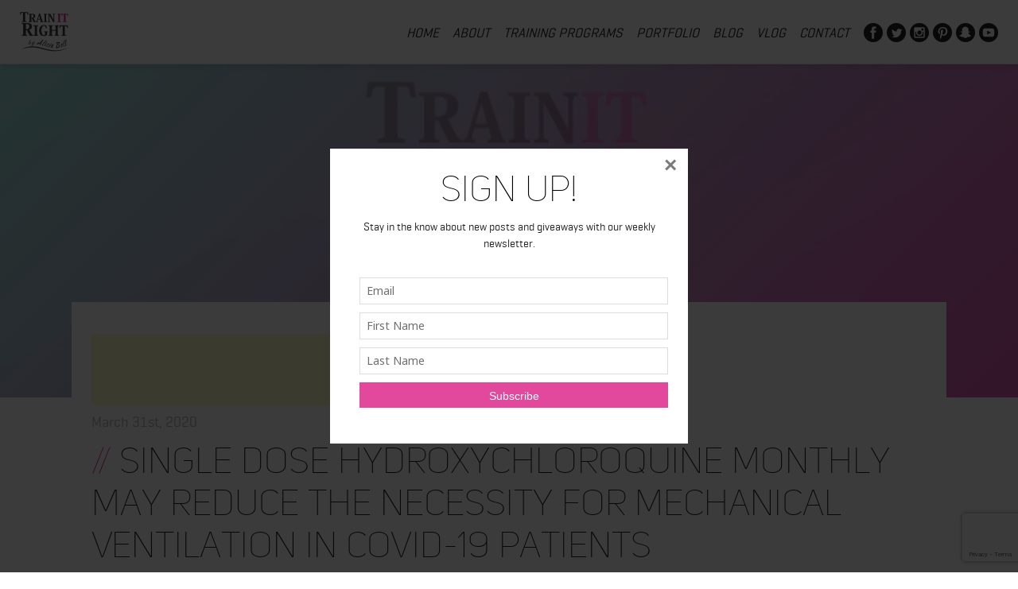

--- FILE ---
content_type: text/html; charset=UTF-8
request_url: https://www.trainitright.com/single-dose-hydroxychloroquine-monthly-may-reduce-the-necessity-for-mechanical-ventilation-in-covid-19-patients/
body_size: 18319
content:
<!DOCTYPE html>
<html lang="en-US" class="no-js">
<head>
	<meta charset="UTF-8">
	<meta name="viewport" content="width=device-width">
	<link rel="profile" href="https://gmpg.org/xfn/11">
	<link rel="pingback" href="https://www.trainitright.com/xmlrpc.php">
	<!--[if lt IE 9]>
	<script src="https://www.trainitright.com/wp-content/themes/trainitright/js/html5.js"></script>
	<![endif]-->
	
	<!-- STYLESHEETS -->
	<link rel="stylesheet" href="https://www.trainitright.com/wp-content/themes/trainitright/css/style.css" />
	<link rel="stylesheet" href="https://www.trainitright.com/wp-content/themes/trainitright/css/slick.css" />
	<link rel="stylesheet" href="https://www.trainitright.com/wp-content/themes/trainitright/css/magnific.css" />
	
	<script src="https://use.fontawesome.com/d2738749cd.js"></script>
	
	<!--[if gte IE 9]>
	    <style type="text/css">
	        .gradient { filter: none; }
	    </style>
	<![endif]-->
	<script>(function(html){html.className = html.className.replace(/\bno-js\b/,'js')})(document.documentElement);</script>
<meta name='robots' content='index, follow, max-image-preview:large, max-snippet:-1, max-video-preview:-1' />

	<!-- This site is optimized with the Yoast SEO plugin v26.5 - https://yoast.com/wordpress/plugins/seo/ -->
	<title>Single Dose Hydroxychloroquine Monthly May Reduce the Necessity for Mechanical Ventilation in COVID-19 Patients - Alicia Bell IFBB Pro and Online Coach</title>
	<link rel="canonical" href="https://www.trainitright.com/single-dose-hydroxychloroquine-monthly-may-reduce-the-necessity-for-mechanical-ventilation-in-covid-19-patients/" />
	<meta property="og:locale" content="en_US" />
	<meta property="og:type" content="article" />
	<meta property="og:title" content="Single Dose Hydroxychloroquine Monthly May Reduce the Necessity for Mechanical Ventilation in COVID-19 Patients - Alicia Bell IFBB Pro and Online Coach" />
	<meta property="og:description" content="Single Dose Hydroxychloroquine Monthly May Reduce the Necessity for Mechanical Ventilation in COVID-19 Patients By Eddie Fatakhov, M.D. With an appropriate primary focus being on the treatment options for currently infected COVID-19 patients, the question still lingers as to if there are any additional potential preventative treatments, outside of social distancing and quarantine, that may &hellip; Continue reading Single Dose Hydroxychloroquine Monthly May Reduce the Necessity for Mechanical Ventilation in COVID-19 Patients" />
	<meta property="og:url" content="https://www.trainitright.com/single-dose-hydroxychloroquine-monthly-may-reduce-the-necessity-for-mechanical-ventilation-in-covid-19-patients/" />
	<meta property="og:site_name" content="Alicia Bell IFBB Pro and Online Coach" />
	<meta property="article:published_time" content="2020-03-31T23:26:20+00:00" />
	<meta property="article:modified_time" content="2020-03-31T23:26:22+00:00" />
	<meta name="author" content="trainitright" />
	<meta name="twitter:card" content="summary_large_image" />
	<meta name="twitter:label1" content="Written by" />
	<meta name="twitter:data1" content="trainitright" />
	<meta name="twitter:label2" content="Est. reading time" />
	<meta name="twitter:data2" content="4 minutes" />
	<script type="application/ld+json" class="yoast-schema-graph">{"@context":"https://schema.org","@graph":[{"@type":"Article","@id":"https://www.trainitright.com/single-dose-hydroxychloroquine-monthly-may-reduce-the-necessity-for-mechanical-ventilation-in-covid-19-patients/#article","isPartOf":{"@id":"https://www.trainitright.com/single-dose-hydroxychloroquine-monthly-may-reduce-the-necessity-for-mechanical-ventilation-in-covid-19-patients/"},"author":{"name":"trainitright","@id":"https://www.trainitright.com/#/schema/person/38509855b68ab2932718446727ef5546"},"headline":"Single Dose Hydroxychloroquine Monthly May Reduce the Necessity for Mechanical Ventilation in COVID-19 Patients","datePublished":"2020-03-31T23:26:20+00:00","dateModified":"2020-03-31T23:26:22+00:00","mainEntityOfPage":{"@id":"https://www.trainitright.com/single-dose-hydroxychloroquine-monthly-may-reduce-the-necessity-for-mechanical-ventilation-in-covid-19-patients/"},"wordCount":728,"publisher":{"@id":"https://www.trainitright.com/#/schema/person/4bd4457c426a69e12065fd13b9fd3115"},"articleSection":["Press Release"],"inLanguage":"en-US"},{"@type":"WebPage","@id":"https://www.trainitright.com/single-dose-hydroxychloroquine-monthly-may-reduce-the-necessity-for-mechanical-ventilation-in-covid-19-patients/","url":"https://www.trainitright.com/single-dose-hydroxychloroquine-monthly-may-reduce-the-necessity-for-mechanical-ventilation-in-covid-19-patients/","name":"Single Dose Hydroxychloroquine Monthly May Reduce the Necessity for Mechanical Ventilation in COVID-19 Patients - Alicia Bell IFBB Pro and Online Coach","isPartOf":{"@id":"https://www.trainitright.com/#website"},"datePublished":"2020-03-31T23:26:20+00:00","dateModified":"2020-03-31T23:26:22+00:00","breadcrumb":{"@id":"https://www.trainitright.com/single-dose-hydroxychloroquine-monthly-may-reduce-the-necessity-for-mechanical-ventilation-in-covid-19-patients/#breadcrumb"},"inLanguage":"en-US","potentialAction":[{"@type":"ReadAction","target":["https://www.trainitright.com/single-dose-hydroxychloroquine-monthly-may-reduce-the-necessity-for-mechanical-ventilation-in-covid-19-patients/"]}]},{"@type":"BreadcrumbList","@id":"https://www.trainitright.com/single-dose-hydroxychloroquine-monthly-may-reduce-the-necessity-for-mechanical-ventilation-in-covid-19-patients/#breadcrumb","itemListElement":[{"@type":"ListItem","position":1,"name":"Home","item":"https://www.trainitright.com/"},{"@type":"ListItem","position":2,"name":"Single Dose Hydroxychloroquine Monthly May Reduce the Necessity for Mechanical Ventilation in COVID-19 Patients"}]},{"@type":"WebSite","@id":"https://www.trainitright.com/#website","url":"https://www.trainitright.com/","name":"Alicia Bell IFBB Pro and Online Coach","description":"IFBB Figure Pro and Online Trainer","publisher":{"@id":"https://www.trainitright.com/#/schema/person/4bd4457c426a69e12065fd13b9fd3115"},"potentialAction":[{"@type":"SearchAction","target":{"@type":"EntryPoint","urlTemplate":"https://www.trainitright.com/?s={search_term_string}"},"query-input":{"@type":"PropertyValueSpecification","valueRequired":true,"valueName":"search_term_string"}}],"inLanguage":"en-US"},{"@type":["Person","Organization"],"@id":"https://www.trainitright.com/#/schema/person/4bd4457c426a69e12065fd13b9fd3115","name":"alicia","image":{"@type":"ImageObject","inLanguage":"en-US","@id":"https://www.trainitright.com/#/schema/person/image/","url":"https://www.trainitright.com/wp-content/uploads/2017/02/character.jpg","contentUrl":"https://www.trainitright.com/wp-content/uploads/2017/02/character.jpg","width":286,"height":370,"caption":"alicia"},"logo":{"@id":"https://www.trainitright.com/#/schema/person/image/"},"sameAs":["http://www.trainitright.com","www.instagram.com/trainitright","www.youtube.com/trainitright"]},{"@type":"Person","@id":"https://www.trainitright.com/#/schema/person/38509855b68ab2932718446727ef5546","name":"trainitright","image":{"@type":"ImageObject","inLanguage":"en-US","@id":"https://www.trainitright.com/#/schema/person/image/","url":"https://secure.gravatar.com/avatar/92fda924ab248db04688864089131bf8355e1a9593fa58c6566643199c145f17?s=96&d=mm&r=g","contentUrl":"https://secure.gravatar.com/avatar/92fda924ab248db04688864089131bf8355e1a9593fa58c6566643199c145f17?s=96&d=mm&r=g","caption":"trainitright"},"url":"https://www.trainitright.com/author/trainitright/"}]}</script>
	<!-- / Yoast SEO plugin. -->


<link rel='dns-prefetch' href='//www.googletagmanager.com' />
<link rel='dns-prefetch' href='//maxcdn.bootstrapcdn.com' />
<link rel='dns-prefetch' href='//fonts.googleapis.com' />
<link rel="alternate" title="oEmbed (JSON)" type="application/json+oembed" href="https://www.trainitright.com/wp-json/oembed/1.0/embed?url=https%3A%2F%2Fwww.trainitright.com%2Fsingle-dose-hydroxychloroquine-monthly-may-reduce-the-necessity-for-mechanical-ventilation-in-covid-19-patients%2F" />
<link rel="alternate" title="oEmbed (XML)" type="text/xml+oembed" href="https://www.trainitright.com/wp-json/oembed/1.0/embed?url=https%3A%2F%2Fwww.trainitright.com%2Fsingle-dose-hydroxychloroquine-monthly-may-reduce-the-necessity-for-mechanical-ventilation-in-covid-19-patients%2F&#038;format=xml" />
<style id='wp-img-auto-sizes-contain-inline-css' type='text/css'>
img:is([sizes=auto i],[sizes^="auto," i]){contain-intrinsic-size:3000px 1500px}
/*# sourceURL=wp-img-auto-sizes-contain-inline-css */
</style>
<link rel='stylesheet' id='dashicons-css' href='https://www.trainitright.com/wp-includes/css/dashicons.min.css?ver=6.9' type='text/css' media='all' />
<link rel='stylesheet' id='thickbox-css' href='https://www.trainitright.com/wp-includes/js/thickbox/thickbox.css?ver=6.9' type='text/css' media='all' />
<link rel='stylesheet' id='font-awesome-style-css' href='//maxcdn.bootstrapcdn.com/font-awesome/4.5.0/css/font-awesome.min.css?ver=6.9' type='text/css' media='all' />
<link rel='stylesheet' id='spectrum-style-css' href='https://www.trainitright.com/wp-content/plugins/TapInfluence/spectrum.css?ver=6.9' type='text/css' media='all' />
<link rel='stylesheet' id='smart-review-style-css' href='https://www.trainitright.com/wp-content/plugins/TapInfluence/pluginstyle.css?ver=6.9' type='text/css' media='all' />
<style id='wp-emoji-styles-inline-css' type='text/css'>

	img.wp-smiley, img.emoji {
		display: inline !important;
		border: none !important;
		box-shadow: none !important;
		height: 1em !important;
		width: 1em !important;
		margin: 0 0.07em !important;
		vertical-align: -0.1em !important;
		background: none !important;
		padding: 0 !important;
	}
/*# sourceURL=wp-emoji-styles-inline-css */
</style>
<link rel='stylesheet' id='wp-block-library-css' href='https://www.trainitright.com/wp-includes/css/dist/block-library/style.min.css?ver=6.9' type='text/css' media='all' />
<style id='global-styles-inline-css' type='text/css'>
:root{--wp--preset--aspect-ratio--square: 1;--wp--preset--aspect-ratio--4-3: 4/3;--wp--preset--aspect-ratio--3-4: 3/4;--wp--preset--aspect-ratio--3-2: 3/2;--wp--preset--aspect-ratio--2-3: 2/3;--wp--preset--aspect-ratio--16-9: 16/9;--wp--preset--aspect-ratio--9-16: 9/16;--wp--preset--color--black: #000000;--wp--preset--color--cyan-bluish-gray: #abb8c3;--wp--preset--color--white: #ffffff;--wp--preset--color--pale-pink: #f78da7;--wp--preset--color--vivid-red: #cf2e2e;--wp--preset--color--luminous-vivid-orange: #ff6900;--wp--preset--color--luminous-vivid-amber: #fcb900;--wp--preset--color--light-green-cyan: #7bdcb5;--wp--preset--color--vivid-green-cyan: #00d084;--wp--preset--color--pale-cyan-blue: #8ed1fc;--wp--preset--color--vivid-cyan-blue: #0693e3;--wp--preset--color--vivid-purple: #9b51e0;--wp--preset--gradient--vivid-cyan-blue-to-vivid-purple: linear-gradient(135deg,rgb(6,147,227) 0%,rgb(155,81,224) 100%);--wp--preset--gradient--light-green-cyan-to-vivid-green-cyan: linear-gradient(135deg,rgb(122,220,180) 0%,rgb(0,208,130) 100%);--wp--preset--gradient--luminous-vivid-amber-to-luminous-vivid-orange: linear-gradient(135deg,rgb(252,185,0) 0%,rgb(255,105,0) 100%);--wp--preset--gradient--luminous-vivid-orange-to-vivid-red: linear-gradient(135deg,rgb(255,105,0) 0%,rgb(207,46,46) 100%);--wp--preset--gradient--very-light-gray-to-cyan-bluish-gray: linear-gradient(135deg,rgb(238,238,238) 0%,rgb(169,184,195) 100%);--wp--preset--gradient--cool-to-warm-spectrum: linear-gradient(135deg,rgb(74,234,220) 0%,rgb(151,120,209) 20%,rgb(207,42,186) 40%,rgb(238,44,130) 60%,rgb(251,105,98) 80%,rgb(254,248,76) 100%);--wp--preset--gradient--blush-light-purple: linear-gradient(135deg,rgb(255,206,236) 0%,rgb(152,150,240) 100%);--wp--preset--gradient--blush-bordeaux: linear-gradient(135deg,rgb(254,205,165) 0%,rgb(254,45,45) 50%,rgb(107,0,62) 100%);--wp--preset--gradient--luminous-dusk: linear-gradient(135deg,rgb(255,203,112) 0%,rgb(199,81,192) 50%,rgb(65,88,208) 100%);--wp--preset--gradient--pale-ocean: linear-gradient(135deg,rgb(255,245,203) 0%,rgb(182,227,212) 50%,rgb(51,167,181) 100%);--wp--preset--gradient--electric-grass: linear-gradient(135deg,rgb(202,248,128) 0%,rgb(113,206,126) 100%);--wp--preset--gradient--midnight: linear-gradient(135deg,rgb(2,3,129) 0%,rgb(40,116,252) 100%);--wp--preset--font-size--small: 13px;--wp--preset--font-size--medium: 20px;--wp--preset--font-size--large: 36px;--wp--preset--font-size--x-large: 42px;--wp--preset--spacing--20: 0.44rem;--wp--preset--spacing--30: 0.67rem;--wp--preset--spacing--40: 1rem;--wp--preset--spacing--50: 1.5rem;--wp--preset--spacing--60: 2.25rem;--wp--preset--spacing--70: 3.38rem;--wp--preset--spacing--80: 5.06rem;--wp--preset--shadow--natural: 6px 6px 9px rgba(0, 0, 0, 0.2);--wp--preset--shadow--deep: 12px 12px 50px rgba(0, 0, 0, 0.4);--wp--preset--shadow--sharp: 6px 6px 0px rgba(0, 0, 0, 0.2);--wp--preset--shadow--outlined: 6px 6px 0px -3px rgb(255, 255, 255), 6px 6px rgb(0, 0, 0);--wp--preset--shadow--crisp: 6px 6px 0px rgb(0, 0, 0);}:where(.is-layout-flex){gap: 0.5em;}:where(.is-layout-grid){gap: 0.5em;}body .is-layout-flex{display: flex;}.is-layout-flex{flex-wrap: wrap;align-items: center;}.is-layout-flex > :is(*, div){margin: 0;}body .is-layout-grid{display: grid;}.is-layout-grid > :is(*, div){margin: 0;}:where(.wp-block-columns.is-layout-flex){gap: 2em;}:where(.wp-block-columns.is-layout-grid){gap: 2em;}:where(.wp-block-post-template.is-layout-flex){gap: 1.25em;}:where(.wp-block-post-template.is-layout-grid){gap: 1.25em;}.has-black-color{color: var(--wp--preset--color--black) !important;}.has-cyan-bluish-gray-color{color: var(--wp--preset--color--cyan-bluish-gray) !important;}.has-white-color{color: var(--wp--preset--color--white) !important;}.has-pale-pink-color{color: var(--wp--preset--color--pale-pink) !important;}.has-vivid-red-color{color: var(--wp--preset--color--vivid-red) !important;}.has-luminous-vivid-orange-color{color: var(--wp--preset--color--luminous-vivid-orange) !important;}.has-luminous-vivid-amber-color{color: var(--wp--preset--color--luminous-vivid-amber) !important;}.has-light-green-cyan-color{color: var(--wp--preset--color--light-green-cyan) !important;}.has-vivid-green-cyan-color{color: var(--wp--preset--color--vivid-green-cyan) !important;}.has-pale-cyan-blue-color{color: var(--wp--preset--color--pale-cyan-blue) !important;}.has-vivid-cyan-blue-color{color: var(--wp--preset--color--vivid-cyan-blue) !important;}.has-vivid-purple-color{color: var(--wp--preset--color--vivid-purple) !important;}.has-black-background-color{background-color: var(--wp--preset--color--black) !important;}.has-cyan-bluish-gray-background-color{background-color: var(--wp--preset--color--cyan-bluish-gray) !important;}.has-white-background-color{background-color: var(--wp--preset--color--white) !important;}.has-pale-pink-background-color{background-color: var(--wp--preset--color--pale-pink) !important;}.has-vivid-red-background-color{background-color: var(--wp--preset--color--vivid-red) !important;}.has-luminous-vivid-orange-background-color{background-color: var(--wp--preset--color--luminous-vivid-orange) !important;}.has-luminous-vivid-amber-background-color{background-color: var(--wp--preset--color--luminous-vivid-amber) !important;}.has-light-green-cyan-background-color{background-color: var(--wp--preset--color--light-green-cyan) !important;}.has-vivid-green-cyan-background-color{background-color: var(--wp--preset--color--vivid-green-cyan) !important;}.has-pale-cyan-blue-background-color{background-color: var(--wp--preset--color--pale-cyan-blue) !important;}.has-vivid-cyan-blue-background-color{background-color: var(--wp--preset--color--vivid-cyan-blue) !important;}.has-vivid-purple-background-color{background-color: var(--wp--preset--color--vivid-purple) !important;}.has-black-border-color{border-color: var(--wp--preset--color--black) !important;}.has-cyan-bluish-gray-border-color{border-color: var(--wp--preset--color--cyan-bluish-gray) !important;}.has-white-border-color{border-color: var(--wp--preset--color--white) !important;}.has-pale-pink-border-color{border-color: var(--wp--preset--color--pale-pink) !important;}.has-vivid-red-border-color{border-color: var(--wp--preset--color--vivid-red) !important;}.has-luminous-vivid-orange-border-color{border-color: var(--wp--preset--color--luminous-vivid-orange) !important;}.has-luminous-vivid-amber-border-color{border-color: var(--wp--preset--color--luminous-vivid-amber) !important;}.has-light-green-cyan-border-color{border-color: var(--wp--preset--color--light-green-cyan) !important;}.has-vivid-green-cyan-border-color{border-color: var(--wp--preset--color--vivid-green-cyan) !important;}.has-pale-cyan-blue-border-color{border-color: var(--wp--preset--color--pale-cyan-blue) !important;}.has-vivid-cyan-blue-border-color{border-color: var(--wp--preset--color--vivid-cyan-blue) !important;}.has-vivid-purple-border-color{border-color: var(--wp--preset--color--vivid-purple) !important;}.has-vivid-cyan-blue-to-vivid-purple-gradient-background{background: var(--wp--preset--gradient--vivid-cyan-blue-to-vivid-purple) !important;}.has-light-green-cyan-to-vivid-green-cyan-gradient-background{background: var(--wp--preset--gradient--light-green-cyan-to-vivid-green-cyan) !important;}.has-luminous-vivid-amber-to-luminous-vivid-orange-gradient-background{background: var(--wp--preset--gradient--luminous-vivid-amber-to-luminous-vivid-orange) !important;}.has-luminous-vivid-orange-to-vivid-red-gradient-background{background: var(--wp--preset--gradient--luminous-vivid-orange-to-vivid-red) !important;}.has-very-light-gray-to-cyan-bluish-gray-gradient-background{background: var(--wp--preset--gradient--very-light-gray-to-cyan-bluish-gray) !important;}.has-cool-to-warm-spectrum-gradient-background{background: var(--wp--preset--gradient--cool-to-warm-spectrum) !important;}.has-blush-light-purple-gradient-background{background: var(--wp--preset--gradient--blush-light-purple) !important;}.has-blush-bordeaux-gradient-background{background: var(--wp--preset--gradient--blush-bordeaux) !important;}.has-luminous-dusk-gradient-background{background: var(--wp--preset--gradient--luminous-dusk) !important;}.has-pale-ocean-gradient-background{background: var(--wp--preset--gradient--pale-ocean) !important;}.has-electric-grass-gradient-background{background: var(--wp--preset--gradient--electric-grass) !important;}.has-midnight-gradient-background{background: var(--wp--preset--gradient--midnight) !important;}.has-small-font-size{font-size: var(--wp--preset--font-size--small) !important;}.has-medium-font-size{font-size: var(--wp--preset--font-size--medium) !important;}.has-large-font-size{font-size: var(--wp--preset--font-size--large) !important;}.has-x-large-font-size{font-size: var(--wp--preset--font-size--x-large) !important;}
/*# sourceURL=global-styles-inline-css */
</style>

<style id='classic-theme-styles-inline-css' type='text/css'>
/*! This file is auto-generated */
.wp-block-button__link{color:#fff;background-color:#32373c;border-radius:9999px;box-shadow:none;text-decoration:none;padding:calc(.667em + 2px) calc(1.333em + 2px);font-size:1.125em}.wp-block-file__button{background:#32373c;color:#fff;text-decoration:none}
/*# sourceURL=/wp-includes/css/classic-themes.min.css */
</style>
<link rel='stylesheet' id='contact-form-7-css' href='https://www.trainitright.com/wp-content/plugins/contact-form-7/includes/css/styles.css?ver=6.1.4' type='text/css' media='all' />
<link rel='stylesheet' id='bwg_fonts-css' href='https://www.trainitright.com/wp-content/plugins/photo-gallery/css/bwg-fonts/fonts.css?ver=0.0.1' type='text/css' media='all' />
<link rel='stylesheet' id='sumoselect-css' href='https://www.trainitright.com/wp-content/plugins/photo-gallery/css/sumoselect.min.css?ver=3.4.6' type='text/css' media='all' />
<link rel='stylesheet' id='mCustomScrollbar-css' href='https://www.trainitright.com/wp-content/plugins/photo-gallery/css/jquery.mCustomScrollbar.min.css?ver=3.1.5' type='text/css' media='all' />
<link rel='stylesheet' id='bwg_frontend-css' href='https://www.trainitright.com/wp-content/plugins/photo-gallery/css/styles.min.css?ver=1.8.37' type='text/css' media='all' />
<link rel='stylesheet' id='shop-page-wp-grid-css' href='https://www.trainitright.com/wp-content/plugins/shop-page-wp/includes/../assets/css/shop-page-wp-grid.css?ver=1.3.2' type='text/css' media='all' />
<link rel='stylesheet' id='shop-page-wp-base-styles-css' href='https://www.trainitright.com/wp-content/plugins/shop-page-wp/includes/../assets/css/shop-page-wp-base-styles.css?ver=1.3.2' type='text/css' media='all' />
<link rel='stylesheet' id='bigger-picture-css' href='https://www.trainitright.com/wp-content/plugins/youtube-channel/assets/lib/bigger-picture/css/bigger-picture.min.css?ver=3.25.2' type='text/css' media='all' />
<link rel='stylesheet' id='youtube-channel-css' href='https://www.trainitright.com/wp-content/plugins/youtube-channel/assets/css/youtube-channel.min.css?ver=3.25.2' type='text/css' media='all' />
<link rel='stylesheet' id='twentyfifteen-fonts-css' href='https://fonts.googleapis.com/css?family=Noto+Sans%3A400italic%2C700italic%2C400%2C700%7CNoto+Serif%3A400italic%2C700italic%2C400%2C700%7CInconsolata%3A400%2C700&#038;subset=latin%2Clatin-ext' type='text/css' media='all' />
<link rel='stylesheet' id='genericons-css' href='https://www.trainitright.com/wp-content/themes/trainitright/genericons/genericons.css?ver=3.2' type='text/css' media='all' />
<link rel='stylesheet' id='twentyfifteen-style-css' href='https://www.trainitright.com/wp-content/themes/trainitright/style.css?ver=6.9' type='text/css' media='all' />
<link rel='stylesheet' id='recent-posts-widget-with-thumbnails-public-style-css' href='https://www.trainitright.com/wp-content/plugins/recent-posts-widget-with-thumbnails/public.css?ver=7.1.1' type='text/css' media='all' />
<link rel='stylesheet' id='heateor_sss_frontend_css-css' href='https://www.trainitright.com/wp-content/plugins/sassy-social-share/public/css/sassy-social-share-public.css?ver=3.3.79' type='text/css' media='all' />
<style id='heateor_sss_frontend_css-inline-css' type='text/css'>
.heateor_sss_button_instagram span.heateor_sss_svg,a.heateor_sss_instagram span.heateor_sss_svg{background:radial-gradient(circle at 30% 107%,#fdf497 0,#fdf497 5%,#fd5949 45%,#d6249f 60%,#285aeb 90%)}.heateor_sss_horizontal_sharing .heateor_sss_svg,.heateor_sss_standard_follow_icons_container .heateor_sss_svg{color:#fff;border-width:0px;border-style:solid;border-color:transparent}.heateor_sss_horizontal_sharing .heateorSssTCBackground{color:#666}.heateor_sss_horizontal_sharing span.heateor_sss_svg:hover,.heateor_sss_standard_follow_icons_container span.heateor_sss_svg:hover{border-color:transparent;}.heateor_sss_vertical_sharing span.heateor_sss_svg,.heateor_sss_floating_follow_icons_container span.heateor_sss_svg{color:#fff;border-width:0px;border-style:solid;border-color:transparent;}.heateor_sss_vertical_sharing .heateorSssTCBackground{color:#666;}.heateor_sss_vertical_sharing span.heateor_sss_svg:hover,.heateor_sss_floating_follow_icons_container span.heateor_sss_svg:hover{border-color:transparent;}@media screen and (max-width:783px) {.heateor_sss_vertical_sharing{display:none!important}}article.article .heateor_sss_sharing_container { 
  padding-top: 15px;
  margin: 40px 0 0;
  border-top: 1px solid #eaeaea; }

.heateor_sss_sharing_title { font-weight: normal !important; }
/*# sourceURL=heateor_sss_frontend_css-inline-css */
</style>
<link rel='stylesheet' id='simpleecommcart-css-css' href='https://www.trainitright.com/wp-content/plugins/simple-e-commerce-shopping-cart/simpleecommcart.css?ver=3.1.2' type='text/css' media='all' />
<link rel='stylesheet' id='__EPYT__style-css' href='https://www.trainitright.com/wp-content/plugins/youtube-embed-plus/styles/ytprefs.min.css?ver=14.2.4' type='text/css' media='all' />
<style id='__EPYT__style-inline-css' type='text/css'>

                .epyt-gallery-thumb {
                        width: 33.333%;
                }
                
/*# sourceURL=__EPYT__style-inline-css */
</style>
<link rel='stylesheet' id='wp-block-paragraph-css' href='https://www.trainitright.com/wp-includes/blocks/paragraph/style.min.css?ver=6.9' type='text/css' media='all' />
<link rel='stylesheet' id='wp-block-table-css' href='https://www.trainitright.com/wp-includes/blocks/table/style.min.css?ver=6.9' type='text/css' media='all' />
<link rel='stylesheet' id='ws-plugin--s2member-css' href='https://www.trainitright.com/wp-content/plugins/s2member/s2member-o.php?ws_plugin__s2member_css=1&#038;qcABC=1&#038;ver=260101-2953287968' type='text/css' media='all' />
<script type="text/javascript" src="https://www.trainitright.com/wp-includes/js/jquery/jquery.min.js?ver=3.7.1" id="jquery-core-js"></script>
<script type="text/javascript" src="https://www.trainitright.com/wp-includes/js/jquery/jquery-migrate.min.js?ver=3.4.1" id="jquery-migrate-js"></script>
<script type="text/javascript" src="https://www.trainitright.com/wp-content/plugins/TapInfluence/jsfiles/font-select.js?ver=6.9" id="font-select-js-js"></script>
<script type="text/javascript" src="https://www.trainitright.com/wp-content/plugins/TapInfluence/jsfiles/spectrum.js?ver=6.9" id="spectrum-js-js"></script>
<script type="text/javascript" src="https://www.trainitright.com/wp-content/plugins/TapInfluence/jsfiles/ready.js?ver=6.9" id="ready-js-js"></script>
<script type="text/javascript" src="https://www.trainitright.com/wp-content/plugins/photo-gallery/js/jquery.sumoselect.min.js?ver=3.4.6" id="sumoselect-js"></script>
<script type="text/javascript" src="https://www.trainitright.com/wp-content/plugins/photo-gallery/js/tocca.min.js?ver=2.0.9" id="bwg_mobile-js"></script>
<script type="text/javascript" src="https://www.trainitright.com/wp-content/plugins/photo-gallery/js/jquery.mCustomScrollbar.concat.min.js?ver=3.1.5" id="mCustomScrollbar-js"></script>
<script type="text/javascript" src="https://www.trainitright.com/wp-content/plugins/photo-gallery/js/jquery.fullscreen.min.js?ver=0.6.0" id="jquery-fullscreen-js"></script>
<script type="text/javascript" id="bwg_frontend-js-extra">
/* <![CDATA[ */
var bwg_objectsL10n = {"bwg_field_required":"field is required.","bwg_mail_validation":"This is not a valid email address.","bwg_search_result":"There are no images matching your search.","bwg_select_tag":"Select Tag","bwg_order_by":"Order By","bwg_search":"Search","bwg_show_ecommerce":"Show Ecommerce","bwg_hide_ecommerce":"Hide Ecommerce","bwg_show_comments":"Show Comments","bwg_hide_comments":"Hide Comments","bwg_restore":"Restore","bwg_maximize":"Maximize","bwg_fullscreen":"Fullscreen","bwg_exit_fullscreen":"Exit Fullscreen","bwg_search_tag":"SEARCH...","bwg_tag_no_match":"No tags found","bwg_all_tags_selected":"All tags selected","bwg_tags_selected":"tags selected","play":"Play","pause":"Pause","is_pro":"","bwg_play":"Play","bwg_pause":"Pause","bwg_hide_info":"Hide info","bwg_show_info":"Show info","bwg_hide_rating":"Hide rating","bwg_show_rating":"Show rating","ok":"Ok","cancel":"Cancel","select_all":"Select all","lazy_load":"0","lazy_loader":"https://www.trainitright.com/wp-content/plugins/photo-gallery/images/ajax_loader.png","front_ajax":"0","bwg_tag_see_all":"see all tags","bwg_tag_see_less":"see less tags"};
//# sourceURL=bwg_frontend-js-extra
/* ]]> */
</script>
<script type="text/javascript" src="https://www.trainitright.com/wp-content/plugins/photo-gallery/js/scripts.min.js?ver=1.8.37" id="bwg_frontend-js"></script>
<script type="text/javascript" id="simpleecommcart-library-js-extra">
/* <![CDATA[ */
var ajax_var = {"url":"https://www.trainitright.com/wp-admin/admin-ajax.php","nonce":"3b13cde8fa"};
//# sourceURL=simpleecommcart-library-js-extra
/* ]]> */
</script>
<script type="text/javascript" src="https://www.trainitright.com/wp-content/plugins/simple-e-commerce-shopping-cart/js/simpleecommcart-library.js?ver=3.1.2" id="simpleecommcart-library-js"></script>

<!-- Google tag (gtag.js) snippet added by Site Kit -->
<!-- Google Analytics snippet added by Site Kit -->
<script type="text/javascript" src="https://www.googletagmanager.com/gtag/js?id=G-Q8T783PX3E" id="google_gtagjs-js" async></script>
<script type="text/javascript" id="google_gtagjs-js-after">
/* <![CDATA[ */
window.dataLayer = window.dataLayer || [];function gtag(){dataLayer.push(arguments);}
gtag("set","linker",{"domains":["www.trainitright.com"]});
gtag("js", new Date());
gtag("set", "developer_id.dZTNiMT", true);
gtag("config", "G-Q8T783PX3E");
 window._googlesitekit = window._googlesitekit || {}; window._googlesitekit.throttledEvents = []; window._googlesitekit.gtagEvent = (name, data) => { var key = JSON.stringify( { name, data } ); if ( !! window._googlesitekit.throttledEvents[ key ] ) { return; } window._googlesitekit.throttledEvents[ key ] = true; setTimeout( () => { delete window._googlesitekit.throttledEvents[ key ]; }, 5 ); gtag( "event", name, { ...data, event_source: "site-kit" } ); }; 
//# sourceURL=google_gtagjs-js-after
/* ]]> */
</script>
<script type="text/javascript" id="__ytprefs__-js-extra">
/* <![CDATA[ */
var _EPYT_ = {"ajaxurl":"https://www.trainitright.com/wp-admin/admin-ajax.php","security":"b9992509ba","gallery_scrolloffset":"100","eppathtoscripts":"https://www.trainitright.com/wp-content/plugins/youtube-embed-plus/scripts/","eppath":"https://www.trainitright.com/wp-content/plugins/youtube-embed-plus/","epresponsiveselector":"[\"iframe.__youtube_prefs__\",\"iframe[src*='youtube.com']\",\"iframe[src*='youtube-nocookie.com']\",\"iframe[data-ep-src*='youtube.com']\",\"iframe[data-ep-src*='youtube-nocookie.com']\",\"iframe[data-ep-gallerysrc*='youtube.com']\"]","epdovol":"1","version":"14.2.4","evselector":"iframe.__youtube_prefs__[src], iframe[src*=\"youtube.com/embed/\"], iframe[src*=\"youtube-nocookie.com/embed/\"]","ajax_compat":"","maxres_facade":"eager","ytapi_load":"light","pause_others":"","stopMobileBuffer":"1","facade_mode":"","not_live_on_channel":""};
//# sourceURL=__ytprefs__-js-extra
/* ]]> */
</script>
<script type="text/javascript" src="https://www.trainitright.com/wp-content/plugins/youtube-embed-plus/scripts/ytprefs.min.js?ver=14.2.4" id="__ytprefs__-js"></script>
<link rel="https://api.w.org/" href="https://www.trainitright.com/wp-json/" /><link rel="alternate" title="JSON" type="application/json" href="https://www.trainitright.com/wp-json/wp/v2/posts/14394" /><link rel="EditURI" type="application/rsd+xml" title="RSD" href="https://www.trainitright.com/xmlrpc.php?rsd" />
<meta name="generator" content="WordPress 6.9" />
<link rel='shortlink' href='https://www.trainitright.com/?p=14394' />

            <!-- TapInfluence -->
            <script type="text/javascript">
            ;(function(p,l,o,w,i,n,g){if(!p[i]){p.GlobalSnowplowNamespace=p.GlobalSnowplowNamespace||[];
            p.GlobalSnowplowNamespace.push(i);p[i]=function(){(p[i].q=p[i].q||[]).push(arguments)
            };p[i].q=p[i].q||[];n=l.createElement(o);g=l.getElementsByTagName(o)[0];n.async=1;
            n.src=w;g.parentNode.insertBefore(n,g)}}(window,document,"script","//a.tapinfluence.com/tap.js","taptracker"));
            taptracker('newTracker', 'cf', 'c.tapinfluence.com', {appId: 'abe876a0-5898-11e4-88e5-22000af93a2d'});
            taptracker('crossDomainLinker', function(linkElement) {
  				return true;
			});
            taptracker('trackPageView');
            </script>
            <!-- TapInfluence -->

            <meta name="generator" content="Site Kit by Google 1.167.0" />            <script type="text/javascript"><!--
                                function powerpress_pinw(pinw_url){window.open(pinw_url, 'PowerPressPlayer','toolbar=0,status=0,resizable=1,width=460,height=320');	return false;}
                //-->

                // tabnab protection
                window.addEventListener('load', function () {
                    // make all links have rel="noopener noreferrer"
                    document.querySelectorAll('a[target="_blank"]').forEach(link => {
                        link.setAttribute('rel', 'noopener noreferrer');
                    });
                });
            </script>
            
<!-- Google AdSense meta tags added by Site Kit -->
<meta name="google-adsense-platform-account" content="ca-host-pub-2644536267352236">
<meta name="google-adsense-platform-domain" content="sitekit.withgoogle.com">
<!-- End Google AdSense meta tags added by Site Kit -->
<meta name="SimpleEcommCartVersion" content="Professional 3.1.2" />
	<style type="text/css" id="twentyfifteen-header-css">
			.site-header {

			/*
			 * No shorthand so the Customizer can override individual properties.
			 * @see https://core.trac.wordpress.org/ticket/31460
			 */
			background-image: url(https://www.trainitright.com/wp-content/uploads/2025/12/cropped-18185_20251005_132031_568187190_socialmedia.jpg);
			background-repeat: no-repeat;
			background-position: 50% 50%;
			-webkit-background-size: cover;
			-moz-background-size:    cover;
			-o-background-size:      cover;
			background-size:         cover;
		}

		@media screen and (min-width: 59.6875em) {
			body:before {

				/*
				 * No shorthand so the Customizer can override individual properties.
				 * @see https://core.trac.wordpress.org/ticket/31460
				 */
				background-image: url(https://www.trainitright.com/wp-content/uploads/2025/12/cropped-18185_20251005_132031_568187190_socialmedia.jpg);
				background-repeat: no-repeat;
				background-position: 100% 50%;
				-webkit-background-size: cover;
				-moz-background-size:    cover;
				-o-background-size:      cover;
				background-size:         cover;
				border-right: 0;
			}

			.site-header {
				background: transparent;
			}
		}
		</style>
		
	<!-- Google tag (gtag.js) -->
	<script async src="https://www.googletagmanager.com/gtag/js?id=G-NDHMTR9LKQ"></script> <script> window.dataLayer = window.dataLayer || []; function gtag(){dataLayer.push(arguments);} gtag('js', new Date()); gtag('config', 'G-NDHMTR9LKQ'); </script> 
</head>

<body class="wp-singular post-template-default single single-post postid-14394 single-format-standard wp-theme-trainitright">

<div id="page">
    
    <header class="inner">
        <a href="/" title="Train It Right by Alicia Bell"><img src="https://www.trainitright.com/wp-content/themes/trainitright/images/logo.png" class="logo" alt="Train It Right by Alicia Bell" /></a>
        
        <nav>
            <ul>
                <li><a href="/" >HOME</a></li>
                <li><a href="/about/" >ABOUT</a></li>
                <li><a href="/programs/" >TRAINING PROGRAMS</a></li>
                <!--<li><a href="/membership/"  onclick="alert('Membership Page Coming Soon'); return false;">MEMBERSHIP</a></li>-->
                <li><a href="/gallery/" >PORTFOLIO</a></li>
                <li><a href="/blog/" >BLOG</a></li>
                <li><a href="/vlog/" >VLOG</a></li>
                <li><a href="/contact/" >CONTACT</a></li>
            </ul>
            
            <div class="social">
                <a href="https://www.facebook.com/TrainItRight/" class="facebook" target="_blank"></a>
                <a href="https://twitter.com/trainitright" class="twitter" target="_blank"></a>
                <a href="https://www.instagram.com/trainitright/" class="instagram" target="_blank"></a>
                <a href="https://www.pinterest.com/trainitright/fitness/" class="pinterest" target="_blank"></a>
                <a href="https://www.snapchat.com/add/trainitright" class="snapchat" target="_blank"></a>
                <a href="https://www.youtube.com/trainitright" class="youtube" target="_blank"></a>
            </div>
        </nav>
        
        <a href="#" class="mobile"><span></span><span></span><span></span></a>
    </header>

<section class="page_header" data-parallax="scroll" data-image-src="
		/wp-content/themes/trainitright/images/bg_defaultPost.jpg"><div class="bg"></div></section>
	
<section>
	<div class="wrapper">
	
		<div class="post_title">
			<script async src="//pagead2.googlesyndication.com/pagead/js/adsbygoogle.js"></script>
			<!-- Banner Ad On Blogs -->
			<ins class="adsbygoogle"
			     style="display:inline-block;width:728px;height:90px"
			     data-ad-client="ca-pub-3837024511285862"
			     data-ad-slot="8973061689"></ins>
			<script>
			(adsbygoogle = window.adsbygoogle || []).push({});
			</script>
			
			<div class="date">March 31st, 2020</div>
			<h1><span>//</span> Single Dose Hydroxychloroquine Monthly May Reduce the Necessity for Mechanical Ventilation in COVID-19 Patients</h1>		</div>
	
		<main>

			
		
			<!--<div class="post_image" style="background-image: url();"></div>-->
	
			<article class="article">
			
		
<p><strong>Single Dose Hydroxychloroquine Monthly May Reduce the Necessity for Mechanical Ventilation in COVID-19 Patients</strong></p>



<p>By Eddie Fatakhov, M.D.</p>



<p>With an appropriate primary focus being on the treatment options for currently infected COVID-19 patients, the question still lingers as to if there are any additional potential preventative treatments, outside of social distancing and quarantine, that may be used by healthcare professionals on the frontlines and people considered in the high-risk category that have yet to contract the virus.&nbsp;&nbsp;</p>



<p>&nbsp;The public has been made aware of the anti-malaria drug, hydroxychloroquine, being used in hospitalized patients as a potential treatment.&nbsp; While those trials are unfolding and a vaccine actively in the works, prevention is still a major concern for those who are healthy but in contact with confirmed cases and for the population that is high-risk but has remained virus-free for now.&nbsp;&nbsp;&nbsp;</p>



<p>As this pandemic rapidly evolves throughout the world, researchers and physicians are aggressively looking into the reasons why certain COVID-19 infected patients are rapidly declining and how this could possibly be prevented.&nbsp; Recent research has suggested that COVID-19 is starting as a viral infection in the upper respiratory system.&nbsp; As it progresses, it is migrating to the lower respiratory system - resulting in mechanical ventilation of a vast number of patients.&nbsp; Hospitals are flooded and being forced to allocate ventilators to the sickest of the sick.&nbsp; The mechanisms of action by hydroxychloroquine could possibly hinder the virus from moving from the upper to lower respiratory tract - in turn making mechanical ventilation less likely to be a necessity.&nbsp;</p>



<p>Hydroxychloroquine has shown to accumulate in highest concentrations in the liver, adrenal and lung tissue in rodent trials.&nbsp; Determination of a drug’s potency needed to induce the desired response, also known as the EC<sub>50&nbsp;</sub>value, is key to the potential effectiveness of a drug.&nbsp; Physiological-based pharmacokinetic models (PBPK) have been implemented to simulate the concentrations of hydroxychloroquine in the body.&nbsp; The results suggest that a single dose of 800mg of hydroxychloroquine may provide a lung tissue concentration that is greater than twenty times the required EC<sub>50</sub>&nbsp;values necessary to inhibit COVID-19 in the lungs.&nbsp; A single dose of 200mg of hydroxychloroquine has a half-life of 22 days, meaning that half of the administered dose remains in the system at day 22.&nbsp; This evidence would lead to the potential of greatly reducing COVID-19 induced lung damage.&nbsp; This lung damage leads to increased necessity of mechanical ventilation.&nbsp;&nbsp;&nbsp;</p>



<p>If proven to be effective, this would not stop one from contracting the virus itself.&nbsp; It would potentially stop the virus from progressing to such deadly states with possibly as little as one dose taken every three weeks.&nbsp; Further research is needed to continue to validate these findings but provides hope for those who are battling this virus on the frontline that there may be a protective option available in coming days.&nbsp;&nbsp;&nbsp;</p>



<p>References:&nbsp;&nbsp;</p>



<p>Concordia Pharmaceuticals Inc. (2015).&nbsp;<em>Plaquenil</em><sup><em>®</em></sup>&nbsp;<em>hydroxychloroquine sulfate tablets, USP</em>. Retrieved from&nbsp;<a href="https://www.accessdata.fda.gov/drugsatfda_docs/label/2017/009768s037s045s">https://www.accessdata.fda.gov/drugsatfda_docs/label/2017/009768s037s045s</a>&nbsp;047lbl.pdf&nbsp;</p>



<p>Tansan, S. (n.d.).&nbsp;<em>A possible role for single dose hydroxychloroquine for prevention of lethal coronavirus infection</em>. Retrieved March 29, 2020, from&nbsp;<a href="https://tansan.com.tr/a-possible-role-for-single-dose-hydroxychloroquine-for-prevention-of-lethal-coronavirus-infection/">https://tansan.com.tr/a-possible-role-for-single-dose-hydroxychloroquine-for-prevention-of-lethal-coronavirus-infection/</a></p>



<p>&nbsp;Yao, X., Ye, F., Zhang, M., Cui, C., Huang, B., Niu, P., Liu, X., Zhao, L., Dong, E., Song, C., Zhan, S., Lu, R., Li, H., Tan, W., &amp; Liu, D. (2020).&nbsp;<em>In vitro antiviral activity and projection of optimized dosing design of hydroxychloroquine for the treatment of severe acute respiratory syndrome coronavirus 2 (SARS-CoV-2).</em>&nbsp;Clinical infectious diseases: an official publication of the Infectious Diseases Society of America, ciaa237. Advance online publication.&nbsp;<a href="https://doi.org/10.1093/cid/ciaa237">https://doi.org/10.1093/cid/ciaa237</a>&nbsp;</p>



<p>Yimin, W., Nygard, G. A., Ellertson, S. L., &amp; Khalil, S. K. W. (1995).&nbsp;<em>Stereoselective disposition of hydroxychloroquine and its metabolites in rats</em>. Retrieved March 29, 2020, from&nbsp;<a href="https://u7061146.ct.sendgrid.net/ls/click?upn=[base64]">https://doi.org/10.1002/chir.530070807</a></p>



<figure class="wp-block-table"><table class=""><tbody><tr><td></td></tr></tbody></table></figure>



<p>Eddie Fatakhov, M.D, is a Board-Certified Physician, Nutritionist and Best-Selling Author who has been a featured expert interview guest on national television programs including CNN, with commentaries featured regularly in&nbsp;<a href="https://u7061146.ct.sendgrid.net/ls/click?upn=[base64]">U.S. News &amp; World Report</a>&nbsp;and other publications.&nbsp;</p>



<p></p>
<div class='heateorSssClear'></div><div  class='heateor_sss_sharing_container heateor_sss_horizontal_sharing' data-heateor-sss-href='https://www.trainitright.com/single-dose-hydroxychloroquine-monthly-may-reduce-the-necessity-for-mechanical-ventilation-in-covid-19-patients/'><div class='heateor_sss_sharing_title' style="font-weight:bold" ></div><div class="heateor_sss_sharing_ul"><a aria-label="Facebook" class="heateor_sss_facebook" href="https://www.facebook.com/sharer/sharer.php?u=https%3A%2F%2Fwww.trainitright.com%2Fsingle-dose-hydroxychloroquine-monthly-may-reduce-the-necessity-for-mechanical-ventilation-in-covid-19-patients%2F" title="Facebook" rel="nofollow noopener" target="_blank" style="font-size:32px!important;box-shadow:none;display:inline-block;vertical-align:middle"><span class="heateor_sss_svg" style="background-color:#0765FE;width:35px;height:35px;border-radius:999px;display:inline-block;opacity:1;float:left;font-size:32px;box-shadow:none;display:inline-block;font-size:16px;padding:0 4px;vertical-align:middle;background-repeat:repeat;overflow:hidden;padding:0;cursor:pointer;box-sizing:content-box"><svg style="display:block;border-radius:999px;" focusable="false" aria-hidden="true" xmlns="http://www.w3.org/2000/svg" width="100%" height="100%" viewBox="0 0 32 32"><path fill="#fff" d="M28 16c0-6.627-5.373-12-12-12S4 9.373 4 16c0 5.628 3.875 10.35 9.101 11.647v-7.98h-2.474V16H13.1v-1.58c0-4.085 1.849-5.978 5.859-5.978.76 0 2.072.15 2.608.298v3.325c-.283-.03-.775-.045-1.386-.045-1.967 0-2.728.745-2.728 2.683V16h3.92l-.673 3.667h-3.247v8.245C23.395 27.195 28 22.135 28 16Z"></path></svg></span></a><a aria-label="Twitter" class="heateor_sss_button_twitter" href="https://twitter.com/intent/tweet?text=Single%20Dose%20Hydroxychloroquine%20Monthly%20May%20Reduce%20the%20Necessity%20for%20Mechanical%20Ventilation%20in%20COVID-19%20Patients&url=https%3A%2F%2Fwww.trainitright.com%2Fsingle-dose-hydroxychloroquine-monthly-may-reduce-the-necessity-for-mechanical-ventilation-in-covid-19-patients%2F" title="Twitter" rel="nofollow noopener" target="_blank" style="font-size:32px!important;box-shadow:none;display:inline-block;vertical-align:middle"><span class="heateor_sss_svg heateor_sss_s__default heateor_sss_s_twitter" style="background-color:#55acee;width:35px;height:35px;border-radius:999px;display:inline-block;opacity:1;float:left;font-size:32px;box-shadow:none;display:inline-block;font-size:16px;padding:0 4px;vertical-align:middle;background-repeat:repeat;overflow:hidden;padding:0;cursor:pointer;box-sizing:content-box"><svg style="display:block;border-radius:999px;" focusable="false" aria-hidden="true" xmlns="http://www.w3.org/2000/svg" width="100%" height="100%" viewBox="-4 -4 39 39"><path d="M28 8.557a9.913 9.913 0 0 1-2.828.775 4.93 4.93 0 0 0 2.166-2.725 9.738 9.738 0 0 1-3.13 1.194 4.92 4.92 0 0 0-3.593-1.55 4.924 4.924 0 0 0-4.794 6.049c-4.09-.21-7.72-2.17-10.15-5.15a4.942 4.942 0 0 0-.665 2.477c0 1.71.87 3.214 2.19 4.1a4.968 4.968 0 0 1-2.23-.616v.06c0 2.39 1.7 4.38 3.952 4.83-.414.115-.85.174-1.297.174-.318 0-.626-.03-.928-.086a4.935 4.935 0 0 0 4.6 3.42 9.893 9.893 0 0 1-6.114 2.107c-.398 0-.79-.023-1.175-.068a13.953 13.953 0 0 0 7.55 2.213c9.056 0 14.01-7.507 14.01-14.013 0-.213-.005-.426-.015-.637.96-.695 1.795-1.56 2.455-2.55z" fill="#fff"></path></svg></span></a><a class="heateor_sss_more" aria-label="More" title="More" rel="nofollow noopener" style="font-size: 32px!important;border:0;box-shadow:none;display:inline-block!important;font-size:16px;padding:0 4px;vertical-align: middle;display:inline;" href="https://www.trainitright.com/single-dose-hydroxychloroquine-monthly-may-reduce-the-necessity-for-mechanical-ventilation-in-covid-19-patients/" onclick="event.preventDefault()"><span class="heateor_sss_svg" style="background-color:#ee8e2d;width:35px;height:35px;border-radius:999px;display:inline-block!important;opacity:1;float:left;font-size:32px!important;box-shadow:none;display:inline-block;font-size:16px;padding:0 4px;vertical-align:middle;display:inline;background-repeat:repeat;overflow:hidden;padding:0;cursor:pointer;box-sizing:content-box;" onclick="heateorSssMoreSharingPopup(this, 'https://www.trainitright.com/single-dose-hydroxychloroquine-monthly-may-reduce-the-necessity-for-mechanical-ventilation-in-covid-19-patients/', 'Single%20Dose%20Hydroxychloroquine%20Monthly%20May%20Reduce%20the%20Necessity%20for%20Mechanical%20Ventilation%20in%20COVID-19%20Patients', '' )"><svg xmlns="http://www.w3.org/2000/svg" xmlns:xlink="http://www.w3.org/1999/xlink" viewBox="-.3 0 32 32" version="1.1" width="100%" height="100%" style="display:block;border-radius:999px;" xml:space="preserve"><g><path fill="#fff" d="M18 14V8h-4v6H8v4h6v6h4v-6h6v-4h-6z" fill-rule="evenodd"></path></g></svg></span></a></div><div class="heateorSssClear"></div></div><div class='heateorSssClear'></div>			</article>

	
	
	<!--<footer class="entry-footer">
					</footer>-->
		
		</main>
		
		<aside class="sidebar"><script async src="//pagead2.googlesyndication.com/pagead/js/adsbygoogle.js"></script>
<!-- Box Ad -->
<ins class="adsbygoogle"
     style="display:inline-block;width:300px;height:250px"
     data-ad-client="ca-pub-3837024511285862"
     data-ad-slot="8371615824"></ins>
<script>
(adsbygoogle = window.adsbygoogle || []).push({});
</script>

	<div id="secondary" class="secondary">

		
		
					<div id="widget-area" class="widget-area" role="complementary">
				<aside id="recent-posts-widget-with-thumbnails-2" class="widget recent-posts-widget-with-thumbnails">
<div id="rpwwt-recent-posts-widget-with-thumbnails-2" class="rpwwt-widget">
<h2 class="widget-title">Latest News</h2>
	<ul>
		<li><a href="https://www.trainitright.com/wholesome-hippy-available-on-amazon/"><span class="rpwwt-post-title">Wholesome Hippy available on Amazon</span></a></li>
		<li><a href="https://www.trainitright.com/shapellx-launches-bare-essentials-airslim-denim-introducing-curve-enhancing-jeans-engineered-to-sculpt-and-define/"><span class="rpwwt-post-title">Shapellx Launches Bare Essentials™ AirSlim® Denim, Introducing Curve-Enhancing Jeans Engineered to S&hellip;</span></a></li>
		<li><a href="https://www.trainitright.com/amasars-breadfruit-based-flours-and-mixes-fulfilling-soaring-demand-for-next-gluten-free-superstar/"><span class="rpwwt-post-title">Amasar’s Breadfruit-Based Flours and Mixes Fulfilling Soaring Demand For Next Gluten-Free Superstar </span></a></li>
		<li><a href="https://www.trainitright.com/the-great-workplace-reckoning-how-2025-burned-out-workers-and-whats-next-for-2026/"><span class="rpwwt-post-title">The Great Workplace Reckoning: How 2025 Burned Out Workers and What’s Next for 2026</span></a></li>
		<li><a href="https://www.trainitright.com/2025-pushed-society-into-using-ai-faster-than-ever-data-shows-clinicians-warn-about-escalating-mental-health-toll/"><span class="rpwwt-post-title">2025 Pushed Society Into Using AI Faster Than Ever, Data Shows; Clinicians Warn About Escalating Men&hellip;</span></a></li>
	</ul>
</div><!-- .rpwwt-widget -->
</aside><aside id="categories-2" class="widget widget_categories"><h2 class="widget-title">Categories</h2>
			<ul>
					<li class="cat-item cat-item-2"><a href="https://www.trainitright.com/category/abdominal/">Abdominal</a>
</li>
	<li class="cat-item cat-item-12"><a href="https://www.trainitright.com/category/about/">Alicia&#039;s Corner</a>
</li>
	<li class="cat-item cat-item-3241"><a href="https://www.trainitright.com/category/beauty/">Beauty</a>
</li>
	<li class="cat-item cat-item-3035"><a href="https://www.trainitright.com/category/beauty-tips/">Beauty Tips</a>
</li>
	<li class="cat-item cat-item-2709"><a href="https://www.trainitright.com/category/book-reviews/">Book Reviews</a>
</li>
	<li class="cat-item cat-item-3201"><a href="https://www.trainitright.com/category/books/">Books</a>
</li>
	<li class="cat-item cat-item-3"><a href="https://www.trainitright.com/category/celebrities/">Celebrities</a>
</li>
	<li class="cat-item cat-item-3198"><a href="https://www.trainitright.com/category/competition-prep/">Competition Prep</a>
</li>
	<li class="cat-item cat-item-1252"><a href="https://www.trainitright.com/category/featured-slides/">Featured</a>
</li>
	<li class="cat-item cat-item-3202"><a href="https://www.trainitright.com/category/gift-guide/">Gift Guide</a>
</li>
	<li class="cat-item cat-item-2741"><a href="https://www.trainitright.com/category/guest-posts/">Guest Posts</a>
</li>
	<li class="cat-item cat-item-2409"><a href="https://www.trainitright.com/category/health/">Health</a>
</li>
	<li class="cat-item cat-item-2698"><a href="https://www.trainitright.com/category/health-care/">health care</a>
</li>
	<li class="cat-item cat-item-22"><a href="https://www.trainitright.com/category/health-tips/">Health Tips</a>
</li>
	<li class="cat-item cat-item-10"><a href="https://www.trainitright.com/category/new/">New</a>
</li>
	<li class="cat-item cat-item-6"><a href="https://www.trainitright.com/category/nutrition/">Nutrition</a>
</li>
	<li class="cat-item cat-item-3237"><a href="https://www.trainitright.com/category/online-coaching/">Online Coaching</a>
</li>
	<li class="cat-item cat-item-3386"><a href="https://www.trainitright.com/category/personal-training/">Personal Training</a>
</li>
	<li class="cat-item cat-item-3193"><a href="https://www.trainitright.com/category/podcast/">Podcast</a>
</li>
	<li class="cat-item cat-item-2697"><a href="https://www.trainitright.com/category/press-release/">Press Release</a>
</li>
	<li class="cat-item cat-item-2750"><a href="https://www.trainitright.com/category/product-reviews/">Product Reviews</a>
</li>
	<li class="cat-item cat-item-2916"><a href="https://www.trainitright.com/category/recipes/">Recipes</a>
</li>
	<li class="cat-item cat-item-2719"><a href="https://www.trainitright.com/category/reviews/">Reviews</a>
</li>
	<li class="cat-item cat-item-3224"><a href="https://www.trainitright.com/category/sports-specific/running/">Running</a>
</li>
	<li class="cat-item cat-item-7"><a href="https://www.trainitright.com/category/sports-specific/">Sports Specific</a>
</li>
	<li class="cat-item cat-item-8"><a href="https://www.trainitright.com/category/strength-training/">Strength Training</a>
</li>
	<li class="cat-item cat-item-3204"><a href="https://www.trainitright.com/category/supplements/">Supplements</a>
</li>
	<li class="cat-item cat-item-1"><a href="https://www.trainitright.com/category/uncategorized/">Uncategorized</a>
</li>
	<li class="cat-item cat-item-21"><a href="https://www.trainitright.com/category/videos/">Videos</a>
</li>
	<li class="cat-item cat-item-9"><a href="https://www.trainitright.com/category/weight-loss/">Weight Loss</a>
</li>
	<li class="cat-item cat-item-16"><a href="https://www.trainitright.com/category/workout-gear/">Workout Gear</a>
</li>
			</ul>

			</aside>			</div><!-- .widget-area -->
		
	</div><!-- .secondary -->
	
	<!-- CNW Widget Code Starts Here -->
<script>
var _wsc = document.createElement('script');
_wsc.src = "//tools.prnewswire.com/en-ca/live/9224/widget.js";
document.getElementsByTagName('Head')[0].appendChild(_wsc);
</script>
<div id="w9224_widget"></div>
<!-- CNW Widget Code Ends Here -->
	
<script async src="//pagead2.googlesyndication.com/pagead/js/adsbygoogle.js"></script>
<!-- Box Ad -->
<ins class="adsbygoogle"
     style="display:inline-block;width:300px;height:250px"
     data-ad-client="ca-pub-3837024511285862"
     data-ad-slot="8371615824"></ins>
<script>
(adsbygoogle = window.adsbygoogle || []).push({});
</script></aside>

	</div>
</section>
	<section id="newsletter">
        <span class="icon"><img src="https://www.trainitright.com/wp-content/themes/trainitright/images/icon_newsletter.png" /></span>
        
        <div class="wrapper">
            <h3>TRAIN IT RIGHT NEWSLETTER</h3>
            <p>Sign Up and get a <strong>free 7 day Train it Right HIIT Program!</strong></p>
            
			<!-- Begin MailChimp Signup Form -->
			<div id="mc_embed_signup">
			<form action="//trainitright.us13.list-manage.com/subscribe/post?u=d5a623a7a8431f5470b4dbace&amp;id=e0f6635e90" method="post" id="mc-embedded-subscribe-form" name="mc-embedded-subscribe-form" class="validate" target="_blank" novalidate>
			    <div id="mc_embed_signup_scroll">
				
					<div class="col col_6 left">
	                    <input type="text" name="EMAIL" class="text" placeholder="Name" id="mce-FNAME" />
	                </div>
	                <div class="col col_6 right">
	                    <input type="email" name="EMAIL" class="required email text" placeholder="Email" id="mce-EMAIL" />
	                </div>
	                <div class="col col_12 bottom">
	                    <input type="submit" class="submit" value="Subscribe" id="mc-embedded-subscribe" />
	                </div>
		
					<div id="mce-responses" class="clear">
						<div class="response" id="mce-error-response" style="display:none"></div>
						<div class="response" id="mce-success-response" style="display:none"></div>
					</div><!-- real people should not fill this in and expect good things - do not remove this or risk form bot signups-->
					
					<div style="position: absolute; left: -5000px;" aria-hidden="true"><input type="text" name="b_d5a623a7a8431f5470b4dbace_e0f6635e90" tabindex="-1" value=""></div>
			    </div>
			</form>
			</div>
			
			<!--End mc_embed_signup-->
        </div>
    </section>

	<footer>
        <div class="wrapper">
            <p>All content &copy; 2026 <span>Train it Right</span></p>
            <a href="http://www.trackie.org/" target="_blank" title="Trackie Group, Inc"><img src="https://www.trainitright.com/wp-content/themes/trainitright/images/logo_trackie.png" alt="Trackie Group, Inc" /></a>
        </div>
    </footer>
    
    <a href="#page" class="backtotop scrollTo">Top</a>
    
</div>

<!-- JQUERY -->
<script src="https://ajax.googleapis.com/ajax/libs/jquery/1.11.0/jquery.min.js"></script>
<script src="https://www.trainitright.com/wp-content/themes/trainitright/js/retina.min.js"></script>
<script src="https://www.trainitright.com/wp-content/themes/trainitright/js/slick.min.js"></script>
<script src="https://www.trainitright.com/wp-content/themes/trainitright/js/parallax.min.js"></script>
<script src="https://www.trainitright.com/wp-content/themes/trainitright/js/magnific.js"></script>
<script src="https://www.trainitright.com/wp-content/themes/trainitright/js/custom.js"></script>

<script>
	$(document).ready(function() {
	    var show_popup = localStorage.getItem('show_popup');
	    if (show_popup== null) {
	        localStorage.setItem('show_popup', 1);
	
	        $.magnificPopup.open({
   		  	  items: {
   		  		src: '/wp-content/themes/trainitright/popup/newsletter.html'
   		  	},
   		  	  type: 'ajax',
   		  	  mainClass: 'mfp-fade'
   		  	}, 0);
	    }
	});
</script>

</body>
</html>

<script type="speculationrules">
{"prefetch":[{"source":"document","where":{"and":[{"href_matches":"/*"},{"not":{"href_matches":["/wp-*.php","/wp-admin/*","/wp-content/uploads/*","/wp-content/*","/wp-content/plugins/*","/wp-content/themes/trainitright/*","/*\\?(.+)"]}},{"not":{"selector_matches":"a[rel~=\"nofollow\"]"}},{"not":{"selector_matches":".no-prefetch, .no-prefetch a"}}]},"eagerness":"conservative"}]}
</script>
<div style="clear:both;width:100%;text-align:center; font-size:11px; "><a target="_blank" title="WP Twitter Auto Publish" href="https://xyzscripts.com/wordpress-plugins/twitter-auto-publish/compare" >WP Twitter Auto Publish</a> Powered By : <a target="_blank" title="PHP Scripts & Programs" href="http://www.xyzscripts.com" >XYZScripts.com</a></div><script type="text/javascript" id="thickbox-js-extra">
/* <![CDATA[ */
var thickboxL10n = {"next":"Next \u003E","prev":"\u003C Prev","image":"Image","of":"of","close":"Close","noiframes":"This feature requires inline frames. You have iframes disabled or your browser does not support them.","loadingAnimation":"https://www.trainitright.com/wp-includes/js/thickbox/loadingAnimation.gif"};
//# sourceURL=thickbox-js-extra
/* ]]> */
</script>
<script type="text/javascript" src="https://www.trainitright.com/wp-includes/js/thickbox/thickbox.js?ver=3.1-20121105" id="thickbox-js"></script>
<script type="text/javascript" src="https://www.trainitright.com/wp-includes/js/underscore.min.js?ver=1.13.7" id="underscore-js"></script>
<script type="text/javascript" src="https://www.trainitright.com/wp-includes/js/shortcode.min.js?ver=6.9" id="shortcode-js"></script>
<script type="text/javascript" src="https://www.trainitright.com/wp-admin/js/media-upload.min.js?ver=6.9" id="media-upload-js"></script>
<script type="text/javascript" src="https://www.trainitright.com/wp-includes/js/dist/hooks.min.js?ver=dd5603f07f9220ed27f1" id="wp-hooks-js"></script>
<script type="text/javascript" src="https://www.trainitright.com/wp-includes/js/dist/i18n.min.js?ver=c26c3dc7bed366793375" id="wp-i18n-js"></script>
<script type="text/javascript" id="wp-i18n-js-after">
/* <![CDATA[ */
wp.i18n.setLocaleData( { 'text direction\u0004ltr': [ 'ltr' ] } );
wp.i18n.setLocaleData( { 'text direction\u0004ltr': [ 'ltr' ] } );
//# sourceURL=wp-i18n-js-after
/* ]]> */
</script>
<script type="text/javascript" src="https://www.trainitright.com/wp-content/plugins/contact-form-7/includes/swv/js/index.js?ver=6.1.4" id="swv-js"></script>
<script type="text/javascript" id="contact-form-7-js-before">
/* <![CDATA[ */
var wpcf7 = {
    "api": {
        "root": "https:\/\/www.trainitright.com\/wp-json\/",
        "namespace": "contact-form-7\/v1"
    },
    "cached": 1
};
//# sourceURL=contact-form-7-js-before
/* ]]> */
</script>
<script type="text/javascript" src="https://www.trainitright.com/wp-content/plugins/contact-form-7/includes/js/index.js?ver=6.1.4" id="contact-form-7-js"></script>
<script type="text/javascript" src="https://www.trainitright.com/wp-content/plugins/youtube-channel/assets/lib/bigger-picture/bigger-picture.min.js?ver=3.25.2" id="bigger-picture-js"></script>
<script type="text/javascript" src="https://www.trainitright.com/wp-content/plugins/youtube-channel/assets/js/youtube-channel.min.js?ver=3.25.2" id="youtube-channel-js"></script>
<script type="text/javascript" src="https://www.trainitright.com/wp-content/themes/trainitright/js/skip-link-focus-fix.js?ver=20141010" id="twentyfifteen-skip-link-focus-fix-js"></script>
<script type="text/javascript" id="twentyfifteen-script-js-extra">
/* <![CDATA[ */
var screenReaderText = {"expand":"\u003Cspan class=\"screen-reader-text\"\u003Eexpand child menu\u003C/span\u003E","collapse":"\u003Cspan class=\"screen-reader-text\"\u003Ecollapse child menu\u003C/span\u003E"};
//# sourceURL=twentyfifteen-script-js-extra
/* ]]> */
</script>
<script type="text/javascript" src="https://www.trainitright.com/wp-content/themes/trainitright/js/functions.js?ver=20150330" id="twentyfifteen-script-js"></script>
<script type="text/javascript" id="heateor_sss_sharing_js-js-before">
/* <![CDATA[ */
function heateorSssLoadEvent(e) {var t=window.onload;if (typeof window.onload!="function") {window.onload=e}else{window.onload=function() {t();e()}}};	var heateorSssSharingAjaxUrl = 'https://www.trainitright.com/wp-admin/admin-ajax.php', heateorSssCloseIconPath = 'https://www.trainitright.com/wp-content/plugins/sassy-social-share/public/../images/close.png', heateorSssPluginIconPath = 'https://www.trainitright.com/wp-content/plugins/sassy-social-share/public/../images/logo.png', heateorSssHorizontalSharingCountEnable = 0, heateorSssVerticalSharingCountEnable = 0, heateorSssSharingOffset = -10; var heateorSssMobileStickySharingEnabled = 0;var heateorSssCopyLinkMessage = "Link copied.";var heateorSssUrlCountFetched = [], heateorSssSharesText = 'Shares', heateorSssShareText = 'Share';function heateorSssPopup(e) {window.open(e,"popUpWindow","height=400,width=600,left=400,top=100,resizable,scrollbars,toolbar=0,personalbar=0,menubar=no,location=no,directories=no,status")}
//# sourceURL=heateor_sss_sharing_js-js-before
/* ]]> */
</script>
<script type="text/javascript" src="https://www.trainitright.com/wp-content/plugins/sassy-social-share/public/js/sassy-social-share-public.js?ver=3.3.79" id="heateor_sss_sharing_js-js"></script>
<script type="text/javascript" src="https://www.google.com/recaptcha/api.js?render=6LefVMkkAAAAAHQPSfqLcXvC0TMXMvzgyDj3cNkW&amp;ver=3.0" id="google-recaptcha-js"></script>
<script type="text/javascript" src="https://www.trainitright.com/wp-includes/js/dist/vendor/wp-polyfill.min.js?ver=3.15.0" id="wp-polyfill-js"></script>
<script type="text/javascript" id="wpcf7-recaptcha-js-before">
/* <![CDATA[ */
var wpcf7_recaptcha = {
    "sitekey": "6LefVMkkAAAAAHQPSfqLcXvC0TMXMvzgyDj3cNkW",
    "actions": {
        "homepage": "homepage",
        "contactform": "contactform"
    }
};
//# sourceURL=wpcf7-recaptcha-js-before
/* ]]> */
</script>
<script type="text/javascript" src="https://www.trainitright.com/wp-content/plugins/contact-form-7/modules/recaptcha/index.js?ver=6.1.4" id="wpcf7-recaptcha-js"></script>
<script type="text/javascript" src="https://www.trainitright.com/wp-content/plugins/google-site-kit/dist/assets/js/googlesitekit-events-provider-contact-form-7-40476021fb6e59177033.js" id="googlesitekit-events-provider-contact-form-7-js" defer></script>
<script type="text/javascript" src="https://www.trainitright.com/wp-content/plugins/youtube-embed-plus/scripts/fitvids.min.js?ver=14.2.4" id="__ytprefsfitvids__-js"></script>
<script type="text/javascript" data-cfasync="false" src="https://www.trainitright.com/wp-content/plugins/s2member/s2member-o.php?ws_plugin__s2member_js_w_globals=1&amp;qcABC=1&amp;ver=260101-2953287968" id="ws-plugin--s2member-js"></script>
<script id="wp-emoji-settings" type="application/json">
{"baseUrl":"https://s.w.org/images/core/emoji/17.0.2/72x72/","ext":".png","svgUrl":"https://s.w.org/images/core/emoji/17.0.2/svg/","svgExt":".svg","source":{"concatemoji":"https://www.trainitright.com/wp-includes/js/wp-emoji-release.min.js?ver=6.9"}}
</script>
<script type="module">
/* <![CDATA[ */
/*! This file is auto-generated */
const a=JSON.parse(document.getElementById("wp-emoji-settings").textContent),o=(window._wpemojiSettings=a,"wpEmojiSettingsSupports"),s=["flag","emoji"];function i(e){try{var t={supportTests:e,timestamp:(new Date).valueOf()};sessionStorage.setItem(o,JSON.stringify(t))}catch(e){}}function c(e,t,n){e.clearRect(0,0,e.canvas.width,e.canvas.height),e.fillText(t,0,0);t=new Uint32Array(e.getImageData(0,0,e.canvas.width,e.canvas.height).data);e.clearRect(0,0,e.canvas.width,e.canvas.height),e.fillText(n,0,0);const a=new Uint32Array(e.getImageData(0,0,e.canvas.width,e.canvas.height).data);return t.every((e,t)=>e===a[t])}function p(e,t){e.clearRect(0,0,e.canvas.width,e.canvas.height),e.fillText(t,0,0);var n=e.getImageData(16,16,1,1);for(let e=0;e<n.data.length;e++)if(0!==n.data[e])return!1;return!0}function u(e,t,n,a){switch(t){case"flag":return n(e,"\ud83c\udff3\ufe0f\u200d\u26a7\ufe0f","\ud83c\udff3\ufe0f\u200b\u26a7\ufe0f")?!1:!n(e,"\ud83c\udde8\ud83c\uddf6","\ud83c\udde8\u200b\ud83c\uddf6")&&!n(e,"\ud83c\udff4\udb40\udc67\udb40\udc62\udb40\udc65\udb40\udc6e\udb40\udc67\udb40\udc7f","\ud83c\udff4\u200b\udb40\udc67\u200b\udb40\udc62\u200b\udb40\udc65\u200b\udb40\udc6e\u200b\udb40\udc67\u200b\udb40\udc7f");case"emoji":return!a(e,"\ud83e\u1fac8")}return!1}function f(e,t,n,a){let r;const o=(r="undefined"!=typeof WorkerGlobalScope&&self instanceof WorkerGlobalScope?new OffscreenCanvas(300,150):document.createElement("canvas")).getContext("2d",{willReadFrequently:!0}),s=(o.textBaseline="top",o.font="600 32px Arial",{});return e.forEach(e=>{s[e]=t(o,e,n,a)}),s}function r(e){var t=document.createElement("script");t.src=e,t.defer=!0,document.head.appendChild(t)}a.supports={everything:!0,everythingExceptFlag:!0},new Promise(t=>{let n=function(){try{var e=JSON.parse(sessionStorage.getItem(o));if("object"==typeof e&&"number"==typeof e.timestamp&&(new Date).valueOf()<e.timestamp+604800&&"object"==typeof e.supportTests)return e.supportTests}catch(e){}return null}();if(!n){if("undefined"!=typeof Worker&&"undefined"!=typeof OffscreenCanvas&&"undefined"!=typeof URL&&URL.createObjectURL&&"undefined"!=typeof Blob)try{var e="postMessage("+f.toString()+"("+[JSON.stringify(s),u.toString(),c.toString(),p.toString()].join(",")+"));",a=new Blob([e],{type:"text/javascript"});const r=new Worker(URL.createObjectURL(a),{name:"wpTestEmojiSupports"});return void(r.onmessage=e=>{i(n=e.data),r.terminate(),t(n)})}catch(e){}i(n=f(s,u,c,p))}t(n)}).then(e=>{for(const n in e)a.supports[n]=e[n],a.supports.everything=a.supports.everything&&a.supports[n],"flag"!==n&&(a.supports.everythingExceptFlag=a.supports.everythingExceptFlag&&a.supports[n]);var t;a.supports.everythingExceptFlag=a.supports.everythingExceptFlag&&!a.supports.flag,a.supports.everything||((t=a.source||{}).concatemoji?r(t.concatemoji):t.wpemoji&&t.twemoji&&(r(t.twemoji),r(t.wpemoji)))});
//# sourceURL=https://www.trainitright.com/wp-includes/js/wp-emoji-loader.min.js
/* ]]> */
</script>
<!-- My YouTube Channel --><script type="text/javascript"></script>
</body>
</html>


--- FILE ---
content_type: text/html; charset=utf-8
request_url: https://tools.prnewswire.com/en-ca/live/9224/list/widget
body_size: 1160
content:


	<span class="w9224_widgetTitle">News Releases provided by Cision</span>
	<ul>
		<li class="w9224_release w9224_odd">
			<a class="w9224_title" href="http://www.trainitright.com/cnw/?rkey=20260121C2695&amp;filter=9224">June Health Acquires Parent Pulse to Expand Support for Working Women and Families
			</a>
			<br /><span class="w9224_datetime localized" location="TORONTO" utcDate="2026-01-21 13:00:00">
			2026-01-21 13:00:00
			</span>
			<span class="spacer"></span>
		</li>
		<li class="w9224_release w9224_even">
			<a class="w9224_title" href="http://www.trainitright.com/cnw/?rkey=20260121C2012&amp;filter=9224">EMERGE Provides Corporate Update on truLOCAL, as the Brand Celebrates its 10th Anniversary
			</a>
			<br /><span class="w9224_datetime localized" location="TORONTO" utcDate="2026-01-21 12:30:00">
			2026-01-21 12:30:00
			</span>
			<span class="spacer"></span>
		</li>
		<li class="w9224_release w9224_odd">
			<a class="w9224_title" href="http://www.trainitright.com/cnw/?rkey=20260121C4006&amp;filter=9224">Today is Bell Let's Talk Day! Join in and take a moment for mental health
			</a>
			<br /><span class="w9224_datetime localized" location="MONTRÉAL" utcDate="2026-01-21 11:00:00">
			2026-01-21 11:00:00
			</span>
			<span class="spacer"></span>
		</li>
		<li class="w9224_release w9224_even">
			<a class="w9224_title" href="http://www.trainitright.com/cnw/?rkey=20260120C1812&amp;filter=9224">Kelowna Announced as Host City for Special Olympics Canada Winter Games 2028
			</a>
			<br /><span class="w9224_datetime localized" location="KELOWNA, BC" utcDate="2026-01-20 18:30:00">
			2026-01-20 18:30:00
			</span>
			<span class="spacer"></span>
		</li>
	</ul>
<div class="w9224_footer">
	<a href="http://www.trainitright.com/cnw/?start=1&filter=9224">More news</a>
	
	
</div>


<style>
#w9224_widget {
	overflow: auto;
	overflow-x: hidden;
}

#w9224_widget .logo {
	display: block;
}


#w9224_widget div.w9224_footer, #w9224_widget div.w9224_footer *,
#w9224_widget ul, #w9224_widget ul>li, #w9224_widget ul * {
	list-style-type: none;
	padding: 0;
	margin: 0;
	width: auto;
	height: auto;
	background: none;
}

#w9224_widget .w9224_thumbnail>img.play_icon {
	position: absolute;
	top: 50%;
	left: 50%;
	width: 32px;
	margin: -16px 0 0 -16px;
	z-index: 10;
}

#w9224_widget .w9224_title, #w9224_widget .w9224_datetime, #w9224_widget .w9224_abstract, #w9224_widget .w9224_release>*:not(.w9224_thumbnail) {
	display: block;
	float: left;
}

#w9224_widget .w9224_release img.vicon {
	margin: 0 5px 0 0;
}

#w9224_widget .w9224_release .spacer {
	float: none;
	clear: both;
}

#w9224_widget .w9224_title, #w9224_widget .w9224_datetime {
	width: 100%;
}

#w9224_widget .w9224_footer {
	clear: both;
}

#w9224_widget .w9224_release {
	padding: 5px;
	border-bottom: 1px solid #DDDDDD;
}
	#w9224_widget .w9224_release { border-bottom-width: 1px; }
	#w9224_widget .w9224_title { font-style: normal; }
	#w9224_widget .w9224_datetime { font-size: 14px; }
	#w9224_widget .w9224_footer a { font-style: normal; }
	#w9224_widget .w9224_datetime { font-style: italic; }
	#w9224_widget .w9224_footer a { font-weight: normal; }
	#w9224_widget .w9224_release { border-bottom-style: solid; }
	#w9224_widget .w9224_widgetTitle { font-weight: bold; }
	#w9224_widget .w9224_datetime { font-weight: normal; }
	#w9224_widget .w9224_datetime { color: #888888; }
	#w9224_widget .w9224_title { font-weight: normal; }
</style>

--- FILE ---
content_type: text/html; charset=utf-8
request_url: https://www.google.com/recaptcha/api2/anchor?ar=1&k=6LefVMkkAAAAAHQPSfqLcXvC0TMXMvzgyDj3cNkW&co=aHR0cHM6Ly93d3cudHJhaW5pdHJpZ2h0LmNvbTo0NDM.&hl=en&v=PoyoqOPhxBO7pBk68S4YbpHZ&size=invisible&anchor-ms=20000&execute-ms=30000&cb=gd0no5obsaon
body_size: 48576
content:
<!DOCTYPE HTML><html dir="ltr" lang="en"><head><meta http-equiv="Content-Type" content="text/html; charset=UTF-8">
<meta http-equiv="X-UA-Compatible" content="IE=edge">
<title>reCAPTCHA</title>
<style type="text/css">
/* cyrillic-ext */
@font-face {
  font-family: 'Roboto';
  font-style: normal;
  font-weight: 400;
  font-stretch: 100%;
  src: url(//fonts.gstatic.com/s/roboto/v48/KFO7CnqEu92Fr1ME7kSn66aGLdTylUAMa3GUBHMdazTgWw.woff2) format('woff2');
  unicode-range: U+0460-052F, U+1C80-1C8A, U+20B4, U+2DE0-2DFF, U+A640-A69F, U+FE2E-FE2F;
}
/* cyrillic */
@font-face {
  font-family: 'Roboto';
  font-style: normal;
  font-weight: 400;
  font-stretch: 100%;
  src: url(//fonts.gstatic.com/s/roboto/v48/KFO7CnqEu92Fr1ME7kSn66aGLdTylUAMa3iUBHMdazTgWw.woff2) format('woff2');
  unicode-range: U+0301, U+0400-045F, U+0490-0491, U+04B0-04B1, U+2116;
}
/* greek-ext */
@font-face {
  font-family: 'Roboto';
  font-style: normal;
  font-weight: 400;
  font-stretch: 100%;
  src: url(//fonts.gstatic.com/s/roboto/v48/KFO7CnqEu92Fr1ME7kSn66aGLdTylUAMa3CUBHMdazTgWw.woff2) format('woff2');
  unicode-range: U+1F00-1FFF;
}
/* greek */
@font-face {
  font-family: 'Roboto';
  font-style: normal;
  font-weight: 400;
  font-stretch: 100%;
  src: url(//fonts.gstatic.com/s/roboto/v48/KFO7CnqEu92Fr1ME7kSn66aGLdTylUAMa3-UBHMdazTgWw.woff2) format('woff2');
  unicode-range: U+0370-0377, U+037A-037F, U+0384-038A, U+038C, U+038E-03A1, U+03A3-03FF;
}
/* math */
@font-face {
  font-family: 'Roboto';
  font-style: normal;
  font-weight: 400;
  font-stretch: 100%;
  src: url(//fonts.gstatic.com/s/roboto/v48/KFO7CnqEu92Fr1ME7kSn66aGLdTylUAMawCUBHMdazTgWw.woff2) format('woff2');
  unicode-range: U+0302-0303, U+0305, U+0307-0308, U+0310, U+0312, U+0315, U+031A, U+0326-0327, U+032C, U+032F-0330, U+0332-0333, U+0338, U+033A, U+0346, U+034D, U+0391-03A1, U+03A3-03A9, U+03B1-03C9, U+03D1, U+03D5-03D6, U+03F0-03F1, U+03F4-03F5, U+2016-2017, U+2034-2038, U+203C, U+2040, U+2043, U+2047, U+2050, U+2057, U+205F, U+2070-2071, U+2074-208E, U+2090-209C, U+20D0-20DC, U+20E1, U+20E5-20EF, U+2100-2112, U+2114-2115, U+2117-2121, U+2123-214F, U+2190, U+2192, U+2194-21AE, U+21B0-21E5, U+21F1-21F2, U+21F4-2211, U+2213-2214, U+2216-22FF, U+2308-230B, U+2310, U+2319, U+231C-2321, U+2336-237A, U+237C, U+2395, U+239B-23B7, U+23D0, U+23DC-23E1, U+2474-2475, U+25AF, U+25B3, U+25B7, U+25BD, U+25C1, U+25CA, U+25CC, U+25FB, U+266D-266F, U+27C0-27FF, U+2900-2AFF, U+2B0E-2B11, U+2B30-2B4C, U+2BFE, U+3030, U+FF5B, U+FF5D, U+1D400-1D7FF, U+1EE00-1EEFF;
}
/* symbols */
@font-face {
  font-family: 'Roboto';
  font-style: normal;
  font-weight: 400;
  font-stretch: 100%;
  src: url(//fonts.gstatic.com/s/roboto/v48/KFO7CnqEu92Fr1ME7kSn66aGLdTylUAMaxKUBHMdazTgWw.woff2) format('woff2');
  unicode-range: U+0001-000C, U+000E-001F, U+007F-009F, U+20DD-20E0, U+20E2-20E4, U+2150-218F, U+2190, U+2192, U+2194-2199, U+21AF, U+21E6-21F0, U+21F3, U+2218-2219, U+2299, U+22C4-22C6, U+2300-243F, U+2440-244A, U+2460-24FF, U+25A0-27BF, U+2800-28FF, U+2921-2922, U+2981, U+29BF, U+29EB, U+2B00-2BFF, U+4DC0-4DFF, U+FFF9-FFFB, U+10140-1018E, U+10190-1019C, U+101A0, U+101D0-101FD, U+102E0-102FB, U+10E60-10E7E, U+1D2C0-1D2D3, U+1D2E0-1D37F, U+1F000-1F0FF, U+1F100-1F1AD, U+1F1E6-1F1FF, U+1F30D-1F30F, U+1F315, U+1F31C, U+1F31E, U+1F320-1F32C, U+1F336, U+1F378, U+1F37D, U+1F382, U+1F393-1F39F, U+1F3A7-1F3A8, U+1F3AC-1F3AF, U+1F3C2, U+1F3C4-1F3C6, U+1F3CA-1F3CE, U+1F3D4-1F3E0, U+1F3ED, U+1F3F1-1F3F3, U+1F3F5-1F3F7, U+1F408, U+1F415, U+1F41F, U+1F426, U+1F43F, U+1F441-1F442, U+1F444, U+1F446-1F449, U+1F44C-1F44E, U+1F453, U+1F46A, U+1F47D, U+1F4A3, U+1F4B0, U+1F4B3, U+1F4B9, U+1F4BB, U+1F4BF, U+1F4C8-1F4CB, U+1F4D6, U+1F4DA, U+1F4DF, U+1F4E3-1F4E6, U+1F4EA-1F4ED, U+1F4F7, U+1F4F9-1F4FB, U+1F4FD-1F4FE, U+1F503, U+1F507-1F50B, U+1F50D, U+1F512-1F513, U+1F53E-1F54A, U+1F54F-1F5FA, U+1F610, U+1F650-1F67F, U+1F687, U+1F68D, U+1F691, U+1F694, U+1F698, U+1F6AD, U+1F6B2, U+1F6B9-1F6BA, U+1F6BC, U+1F6C6-1F6CF, U+1F6D3-1F6D7, U+1F6E0-1F6EA, U+1F6F0-1F6F3, U+1F6F7-1F6FC, U+1F700-1F7FF, U+1F800-1F80B, U+1F810-1F847, U+1F850-1F859, U+1F860-1F887, U+1F890-1F8AD, U+1F8B0-1F8BB, U+1F8C0-1F8C1, U+1F900-1F90B, U+1F93B, U+1F946, U+1F984, U+1F996, U+1F9E9, U+1FA00-1FA6F, U+1FA70-1FA7C, U+1FA80-1FA89, U+1FA8F-1FAC6, U+1FACE-1FADC, U+1FADF-1FAE9, U+1FAF0-1FAF8, U+1FB00-1FBFF;
}
/* vietnamese */
@font-face {
  font-family: 'Roboto';
  font-style: normal;
  font-weight: 400;
  font-stretch: 100%;
  src: url(//fonts.gstatic.com/s/roboto/v48/KFO7CnqEu92Fr1ME7kSn66aGLdTylUAMa3OUBHMdazTgWw.woff2) format('woff2');
  unicode-range: U+0102-0103, U+0110-0111, U+0128-0129, U+0168-0169, U+01A0-01A1, U+01AF-01B0, U+0300-0301, U+0303-0304, U+0308-0309, U+0323, U+0329, U+1EA0-1EF9, U+20AB;
}
/* latin-ext */
@font-face {
  font-family: 'Roboto';
  font-style: normal;
  font-weight: 400;
  font-stretch: 100%;
  src: url(//fonts.gstatic.com/s/roboto/v48/KFO7CnqEu92Fr1ME7kSn66aGLdTylUAMa3KUBHMdazTgWw.woff2) format('woff2');
  unicode-range: U+0100-02BA, U+02BD-02C5, U+02C7-02CC, U+02CE-02D7, U+02DD-02FF, U+0304, U+0308, U+0329, U+1D00-1DBF, U+1E00-1E9F, U+1EF2-1EFF, U+2020, U+20A0-20AB, U+20AD-20C0, U+2113, U+2C60-2C7F, U+A720-A7FF;
}
/* latin */
@font-face {
  font-family: 'Roboto';
  font-style: normal;
  font-weight: 400;
  font-stretch: 100%;
  src: url(//fonts.gstatic.com/s/roboto/v48/KFO7CnqEu92Fr1ME7kSn66aGLdTylUAMa3yUBHMdazQ.woff2) format('woff2');
  unicode-range: U+0000-00FF, U+0131, U+0152-0153, U+02BB-02BC, U+02C6, U+02DA, U+02DC, U+0304, U+0308, U+0329, U+2000-206F, U+20AC, U+2122, U+2191, U+2193, U+2212, U+2215, U+FEFF, U+FFFD;
}
/* cyrillic-ext */
@font-face {
  font-family: 'Roboto';
  font-style: normal;
  font-weight: 500;
  font-stretch: 100%;
  src: url(//fonts.gstatic.com/s/roboto/v48/KFO7CnqEu92Fr1ME7kSn66aGLdTylUAMa3GUBHMdazTgWw.woff2) format('woff2');
  unicode-range: U+0460-052F, U+1C80-1C8A, U+20B4, U+2DE0-2DFF, U+A640-A69F, U+FE2E-FE2F;
}
/* cyrillic */
@font-face {
  font-family: 'Roboto';
  font-style: normal;
  font-weight: 500;
  font-stretch: 100%;
  src: url(//fonts.gstatic.com/s/roboto/v48/KFO7CnqEu92Fr1ME7kSn66aGLdTylUAMa3iUBHMdazTgWw.woff2) format('woff2');
  unicode-range: U+0301, U+0400-045F, U+0490-0491, U+04B0-04B1, U+2116;
}
/* greek-ext */
@font-face {
  font-family: 'Roboto';
  font-style: normal;
  font-weight: 500;
  font-stretch: 100%;
  src: url(//fonts.gstatic.com/s/roboto/v48/KFO7CnqEu92Fr1ME7kSn66aGLdTylUAMa3CUBHMdazTgWw.woff2) format('woff2');
  unicode-range: U+1F00-1FFF;
}
/* greek */
@font-face {
  font-family: 'Roboto';
  font-style: normal;
  font-weight: 500;
  font-stretch: 100%;
  src: url(//fonts.gstatic.com/s/roboto/v48/KFO7CnqEu92Fr1ME7kSn66aGLdTylUAMa3-UBHMdazTgWw.woff2) format('woff2');
  unicode-range: U+0370-0377, U+037A-037F, U+0384-038A, U+038C, U+038E-03A1, U+03A3-03FF;
}
/* math */
@font-face {
  font-family: 'Roboto';
  font-style: normal;
  font-weight: 500;
  font-stretch: 100%;
  src: url(//fonts.gstatic.com/s/roboto/v48/KFO7CnqEu92Fr1ME7kSn66aGLdTylUAMawCUBHMdazTgWw.woff2) format('woff2');
  unicode-range: U+0302-0303, U+0305, U+0307-0308, U+0310, U+0312, U+0315, U+031A, U+0326-0327, U+032C, U+032F-0330, U+0332-0333, U+0338, U+033A, U+0346, U+034D, U+0391-03A1, U+03A3-03A9, U+03B1-03C9, U+03D1, U+03D5-03D6, U+03F0-03F1, U+03F4-03F5, U+2016-2017, U+2034-2038, U+203C, U+2040, U+2043, U+2047, U+2050, U+2057, U+205F, U+2070-2071, U+2074-208E, U+2090-209C, U+20D0-20DC, U+20E1, U+20E5-20EF, U+2100-2112, U+2114-2115, U+2117-2121, U+2123-214F, U+2190, U+2192, U+2194-21AE, U+21B0-21E5, U+21F1-21F2, U+21F4-2211, U+2213-2214, U+2216-22FF, U+2308-230B, U+2310, U+2319, U+231C-2321, U+2336-237A, U+237C, U+2395, U+239B-23B7, U+23D0, U+23DC-23E1, U+2474-2475, U+25AF, U+25B3, U+25B7, U+25BD, U+25C1, U+25CA, U+25CC, U+25FB, U+266D-266F, U+27C0-27FF, U+2900-2AFF, U+2B0E-2B11, U+2B30-2B4C, U+2BFE, U+3030, U+FF5B, U+FF5D, U+1D400-1D7FF, U+1EE00-1EEFF;
}
/* symbols */
@font-face {
  font-family: 'Roboto';
  font-style: normal;
  font-weight: 500;
  font-stretch: 100%;
  src: url(//fonts.gstatic.com/s/roboto/v48/KFO7CnqEu92Fr1ME7kSn66aGLdTylUAMaxKUBHMdazTgWw.woff2) format('woff2');
  unicode-range: U+0001-000C, U+000E-001F, U+007F-009F, U+20DD-20E0, U+20E2-20E4, U+2150-218F, U+2190, U+2192, U+2194-2199, U+21AF, U+21E6-21F0, U+21F3, U+2218-2219, U+2299, U+22C4-22C6, U+2300-243F, U+2440-244A, U+2460-24FF, U+25A0-27BF, U+2800-28FF, U+2921-2922, U+2981, U+29BF, U+29EB, U+2B00-2BFF, U+4DC0-4DFF, U+FFF9-FFFB, U+10140-1018E, U+10190-1019C, U+101A0, U+101D0-101FD, U+102E0-102FB, U+10E60-10E7E, U+1D2C0-1D2D3, U+1D2E0-1D37F, U+1F000-1F0FF, U+1F100-1F1AD, U+1F1E6-1F1FF, U+1F30D-1F30F, U+1F315, U+1F31C, U+1F31E, U+1F320-1F32C, U+1F336, U+1F378, U+1F37D, U+1F382, U+1F393-1F39F, U+1F3A7-1F3A8, U+1F3AC-1F3AF, U+1F3C2, U+1F3C4-1F3C6, U+1F3CA-1F3CE, U+1F3D4-1F3E0, U+1F3ED, U+1F3F1-1F3F3, U+1F3F5-1F3F7, U+1F408, U+1F415, U+1F41F, U+1F426, U+1F43F, U+1F441-1F442, U+1F444, U+1F446-1F449, U+1F44C-1F44E, U+1F453, U+1F46A, U+1F47D, U+1F4A3, U+1F4B0, U+1F4B3, U+1F4B9, U+1F4BB, U+1F4BF, U+1F4C8-1F4CB, U+1F4D6, U+1F4DA, U+1F4DF, U+1F4E3-1F4E6, U+1F4EA-1F4ED, U+1F4F7, U+1F4F9-1F4FB, U+1F4FD-1F4FE, U+1F503, U+1F507-1F50B, U+1F50D, U+1F512-1F513, U+1F53E-1F54A, U+1F54F-1F5FA, U+1F610, U+1F650-1F67F, U+1F687, U+1F68D, U+1F691, U+1F694, U+1F698, U+1F6AD, U+1F6B2, U+1F6B9-1F6BA, U+1F6BC, U+1F6C6-1F6CF, U+1F6D3-1F6D7, U+1F6E0-1F6EA, U+1F6F0-1F6F3, U+1F6F7-1F6FC, U+1F700-1F7FF, U+1F800-1F80B, U+1F810-1F847, U+1F850-1F859, U+1F860-1F887, U+1F890-1F8AD, U+1F8B0-1F8BB, U+1F8C0-1F8C1, U+1F900-1F90B, U+1F93B, U+1F946, U+1F984, U+1F996, U+1F9E9, U+1FA00-1FA6F, U+1FA70-1FA7C, U+1FA80-1FA89, U+1FA8F-1FAC6, U+1FACE-1FADC, U+1FADF-1FAE9, U+1FAF0-1FAF8, U+1FB00-1FBFF;
}
/* vietnamese */
@font-face {
  font-family: 'Roboto';
  font-style: normal;
  font-weight: 500;
  font-stretch: 100%;
  src: url(//fonts.gstatic.com/s/roboto/v48/KFO7CnqEu92Fr1ME7kSn66aGLdTylUAMa3OUBHMdazTgWw.woff2) format('woff2');
  unicode-range: U+0102-0103, U+0110-0111, U+0128-0129, U+0168-0169, U+01A0-01A1, U+01AF-01B0, U+0300-0301, U+0303-0304, U+0308-0309, U+0323, U+0329, U+1EA0-1EF9, U+20AB;
}
/* latin-ext */
@font-face {
  font-family: 'Roboto';
  font-style: normal;
  font-weight: 500;
  font-stretch: 100%;
  src: url(//fonts.gstatic.com/s/roboto/v48/KFO7CnqEu92Fr1ME7kSn66aGLdTylUAMa3KUBHMdazTgWw.woff2) format('woff2');
  unicode-range: U+0100-02BA, U+02BD-02C5, U+02C7-02CC, U+02CE-02D7, U+02DD-02FF, U+0304, U+0308, U+0329, U+1D00-1DBF, U+1E00-1E9F, U+1EF2-1EFF, U+2020, U+20A0-20AB, U+20AD-20C0, U+2113, U+2C60-2C7F, U+A720-A7FF;
}
/* latin */
@font-face {
  font-family: 'Roboto';
  font-style: normal;
  font-weight: 500;
  font-stretch: 100%;
  src: url(//fonts.gstatic.com/s/roboto/v48/KFO7CnqEu92Fr1ME7kSn66aGLdTylUAMa3yUBHMdazQ.woff2) format('woff2');
  unicode-range: U+0000-00FF, U+0131, U+0152-0153, U+02BB-02BC, U+02C6, U+02DA, U+02DC, U+0304, U+0308, U+0329, U+2000-206F, U+20AC, U+2122, U+2191, U+2193, U+2212, U+2215, U+FEFF, U+FFFD;
}
/* cyrillic-ext */
@font-face {
  font-family: 'Roboto';
  font-style: normal;
  font-weight: 900;
  font-stretch: 100%;
  src: url(//fonts.gstatic.com/s/roboto/v48/KFO7CnqEu92Fr1ME7kSn66aGLdTylUAMa3GUBHMdazTgWw.woff2) format('woff2');
  unicode-range: U+0460-052F, U+1C80-1C8A, U+20B4, U+2DE0-2DFF, U+A640-A69F, U+FE2E-FE2F;
}
/* cyrillic */
@font-face {
  font-family: 'Roboto';
  font-style: normal;
  font-weight: 900;
  font-stretch: 100%;
  src: url(//fonts.gstatic.com/s/roboto/v48/KFO7CnqEu92Fr1ME7kSn66aGLdTylUAMa3iUBHMdazTgWw.woff2) format('woff2');
  unicode-range: U+0301, U+0400-045F, U+0490-0491, U+04B0-04B1, U+2116;
}
/* greek-ext */
@font-face {
  font-family: 'Roboto';
  font-style: normal;
  font-weight: 900;
  font-stretch: 100%;
  src: url(//fonts.gstatic.com/s/roboto/v48/KFO7CnqEu92Fr1ME7kSn66aGLdTylUAMa3CUBHMdazTgWw.woff2) format('woff2');
  unicode-range: U+1F00-1FFF;
}
/* greek */
@font-face {
  font-family: 'Roboto';
  font-style: normal;
  font-weight: 900;
  font-stretch: 100%;
  src: url(//fonts.gstatic.com/s/roboto/v48/KFO7CnqEu92Fr1ME7kSn66aGLdTylUAMa3-UBHMdazTgWw.woff2) format('woff2');
  unicode-range: U+0370-0377, U+037A-037F, U+0384-038A, U+038C, U+038E-03A1, U+03A3-03FF;
}
/* math */
@font-face {
  font-family: 'Roboto';
  font-style: normal;
  font-weight: 900;
  font-stretch: 100%;
  src: url(//fonts.gstatic.com/s/roboto/v48/KFO7CnqEu92Fr1ME7kSn66aGLdTylUAMawCUBHMdazTgWw.woff2) format('woff2');
  unicode-range: U+0302-0303, U+0305, U+0307-0308, U+0310, U+0312, U+0315, U+031A, U+0326-0327, U+032C, U+032F-0330, U+0332-0333, U+0338, U+033A, U+0346, U+034D, U+0391-03A1, U+03A3-03A9, U+03B1-03C9, U+03D1, U+03D5-03D6, U+03F0-03F1, U+03F4-03F5, U+2016-2017, U+2034-2038, U+203C, U+2040, U+2043, U+2047, U+2050, U+2057, U+205F, U+2070-2071, U+2074-208E, U+2090-209C, U+20D0-20DC, U+20E1, U+20E5-20EF, U+2100-2112, U+2114-2115, U+2117-2121, U+2123-214F, U+2190, U+2192, U+2194-21AE, U+21B0-21E5, U+21F1-21F2, U+21F4-2211, U+2213-2214, U+2216-22FF, U+2308-230B, U+2310, U+2319, U+231C-2321, U+2336-237A, U+237C, U+2395, U+239B-23B7, U+23D0, U+23DC-23E1, U+2474-2475, U+25AF, U+25B3, U+25B7, U+25BD, U+25C1, U+25CA, U+25CC, U+25FB, U+266D-266F, U+27C0-27FF, U+2900-2AFF, U+2B0E-2B11, U+2B30-2B4C, U+2BFE, U+3030, U+FF5B, U+FF5D, U+1D400-1D7FF, U+1EE00-1EEFF;
}
/* symbols */
@font-face {
  font-family: 'Roboto';
  font-style: normal;
  font-weight: 900;
  font-stretch: 100%;
  src: url(//fonts.gstatic.com/s/roboto/v48/KFO7CnqEu92Fr1ME7kSn66aGLdTylUAMaxKUBHMdazTgWw.woff2) format('woff2');
  unicode-range: U+0001-000C, U+000E-001F, U+007F-009F, U+20DD-20E0, U+20E2-20E4, U+2150-218F, U+2190, U+2192, U+2194-2199, U+21AF, U+21E6-21F0, U+21F3, U+2218-2219, U+2299, U+22C4-22C6, U+2300-243F, U+2440-244A, U+2460-24FF, U+25A0-27BF, U+2800-28FF, U+2921-2922, U+2981, U+29BF, U+29EB, U+2B00-2BFF, U+4DC0-4DFF, U+FFF9-FFFB, U+10140-1018E, U+10190-1019C, U+101A0, U+101D0-101FD, U+102E0-102FB, U+10E60-10E7E, U+1D2C0-1D2D3, U+1D2E0-1D37F, U+1F000-1F0FF, U+1F100-1F1AD, U+1F1E6-1F1FF, U+1F30D-1F30F, U+1F315, U+1F31C, U+1F31E, U+1F320-1F32C, U+1F336, U+1F378, U+1F37D, U+1F382, U+1F393-1F39F, U+1F3A7-1F3A8, U+1F3AC-1F3AF, U+1F3C2, U+1F3C4-1F3C6, U+1F3CA-1F3CE, U+1F3D4-1F3E0, U+1F3ED, U+1F3F1-1F3F3, U+1F3F5-1F3F7, U+1F408, U+1F415, U+1F41F, U+1F426, U+1F43F, U+1F441-1F442, U+1F444, U+1F446-1F449, U+1F44C-1F44E, U+1F453, U+1F46A, U+1F47D, U+1F4A3, U+1F4B0, U+1F4B3, U+1F4B9, U+1F4BB, U+1F4BF, U+1F4C8-1F4CB, U+1F4D6, U+1F4DA, U+1F4DF, U+1F4E3-1F4E6, U+1F4EA-1F4ED, U+1F4F7, U+1F4F9-1F4FB, U+1F4FD-1F4FE, U+1F503, U+1F507-1F50B, U+1F50D, U+1F512-1F513, U+1F53E-1F54A, U+1F54F-1F5FA, U+1F610, U+1F650-1F67F, U+1F687, U+1F68D, U+1F691, U+1F694, U+1F698, U+1F6AD, U+1F6B2, U+1F6B9-1F6BA, U+1F6BC, U+1F6C6-1F6CF, U+1F6D3-1F6D7, U+1F6E0-1F6EA, U+1F6F0-1F6F3, U+1F6F7-1F6FC, U+1F700-1F7FF, U+1F800-1F80B, U+1F810-1F847, U+1F850-1F859, U+1F860-1F887, U+1F890-1F8AD, U+1F8B0-1F8BB, U+1F8C0-1F8C1, U+1F900-1F90B, U+1F93B, U+1F946, U+1F984, U+1F996, U+1F9E9, U+1FA00-1FA6F, U+1FA70-1FA7C, U+1FA80-1FA89, U+1FA8F-1FAC6, U+1FACE-1FADC, U+1FADF-1FAE9, U+1FAF0-1FAF8, U+1FB00-1FBFF;
}
/* vietnamese */
@font-face {
  font-family: 'Roboto';
  font-style: normal;
  font-weight: 900;
  font-stretch: 100%;
  src: url(//fonts.gstatic.com/s/roboto/v48/KFO7CnqEu92Fr1ME7kSn66aGLdTylUAMa3OUBHMdazTgWw.woff2) format('woff2');
  unicode-range: U+0102-0103, U+0110-0111, U+0128-0129, U+0168-0169, U+01A0-01A1, U+01AF-01B0, U+0300-0301, U+0303-0304, U+0308-0309, U+0323, U+0329, U+1EA0-1EF9, U+20AB;
}
/* latin-ext */
@font-face {
  font-family: 'Roboto';
  font-style: normal;
  font-weight: 900;
  font-stretch: 100%;
  src: url(//fonts.gstatic.com/s/roboto/v48/KFO7CnqEu92Fr1ME7kSn66aGLdTylUAMa3KUBHMdazTgWw.woff2) format('woff2');
  unicode-range: U+0100-02BA, U+02BD-02C5, U+02C7-02CC, U+02CE-02D7, U+02DD-02FF, U+0304, U+0308, U+0329, U+1D00-1DBF, U+1E00-1E9F, U+1EF2-1EFF, U+2020, U+20A0-20AB, U+20AD-20C0, U+2113, U+2C60-2C7F, U+A720-A7FF;
}
/* latin */
@font-face {
  font-family: 'Roboto';
  font-style: normal;
  font-weight: 900;
  font-stretch: 100%;
  src: url(//fonts.gstatic.com/s/roboto/v48/KFO7CnqEu92Fr1ME7kSn66aGLdTylUAMa3yUBHMdazQ.woff2) format('woff2');
  unicode-range: U+0000-00FF, U+0131, U+0152-0153, U+02BB-02BC, U+02C6, U+02DA, U+02DC, U+0304, U+0308, U+0329, U+2000-206F, U+20AC, U+2122, U+2191, U+2193, U+2212, U+2215, U+FEFF, U+FFFD;
}

</style>
<link rel="stylesheet" type="text/css" href="https://www.gstatic.com/recaptcha/releases/PoyoqOPhxBO7pBk68S4YbpHZ/styles__ltr.css">
<script nonce="eNIyaItTMd_hAz_Qim65Vw" type="text/javascript">window['__recaptcha_api'] = 'https://www.google.com/recaptcha/api2/';</script>
<script type="text/javascript" src="https://www.gstatic.com/recaptcha/releases/PoyoqOPhxBO7pBk68S4YbpHZ/recaptcha__en.js" nonce="eNIyaItTMd_hAz_Qim65Vw">
      
    </script></head>
<body><div id="rc-anchor-alert" class="rc-anchor-alert"></div>
<input type="hidden" id="recaptcha-token" value="[base64]">
<script type="text/javascript" nonce="eNIyaItTMd_hAz_Qim65Vw">
      recaptcha.anchor.Main.init("[\x22ainput\x22,[\x22bgdata\x22,\x22\x22,\[base64]/[base64]/MjU1Ong/[base64]/[base64]/[base64]/[base64]/[base64]/[base64]/[base64]/[base64]/[base64]/[base64]/[base64]/[base64]/[base64]/[base64]/[base64]\\u003d\x22,\[base64]\\u003d\x22,\x22ZBIHfcK7AFLCqzQgwpEEYsOnw5EGwoZpJXReNwYyw4wjM8Kdw7rDuT8fRQLCgMKqd27CpsOkw6R0JRpVHE7Dg1DCqMKJw43DrcKaEsO7w70Iw7jCm8KtI8ONfsOUOV1gw4l6MsOJwpZvw5vChl3CgMKbN8KYwo/Cg2jDgHLCvsKPWnpVwrIhYzrCumvDiQDCqcKTHjRjwr/DolPCvcOiw5PDhcKZHiURe8OMwoTCnyzDiMKbMWlpw4Qcwo3Do2fDrghcIMO5w6nCpMOLIEvDu8KmXDnDjsOdUyjCqcOHWVnClU8qPMKDVMObwpHChMKSwoTCumrDicKZwo1xccOlwodSwpPCinXCgD/DncKfORjCoArCgcOjMELDncOUw6nCqmJ+PsO4RzXDlsKCYsOpZMK8w6AOwoF+wp/CgcKhworCs8Kuwposwq7CrcOpwr/DpHnDpFdWKDpCTw5Gw4R+N8O7wq93wozDl3QyDWjCg3Mgw6UXwppdw7TDlRbCl28Ww4/[base64]/[base64]/Dl8Ojw5bDl2Icw5/[base64]/BsO/[base64]/CmcOlNMO7cUY9w7M1w5fDuzIYw7vCm8KZworCqcOzw6USUVI5WcOyb8KEw6DClcOaID7DuMKiw7gZe8Kswp1ww7c4wo3CtsOhL8OmD1tGXcKEThjCscKyIntLw6onwrY3YsO2H8K/[base64]/S31EwpNhEMOleH7CosOVeRHDiAAPwrV+G8KsLMOowphpdsK7DT7Dj3oKwosJw6IpTR9CS8OmZMKfwo1XacKFWsO9X1sqw7XDmR3DjMONw4pAKm4ObQpGw7vDkMO1w4LClcOqUT3DnmFzLcKHw4ITZcOYw6/CvjIpw4nCtcKqMHpawqc6a8OsNMK1w4lJPGbCqntqR8OfLizCrcKFKMKNZFvDtkzDmsOFUTYjw6V1wqbCjQTCphjCoSPCs8OtwqLCkMKYBsOlw7toGcOTw6cxwo9EZsODMwPCty4vwqTDoMK2w5DDnU7Cq23CvTtpG8OuS8KEByHDnsOrw7dHw5o/[base64]/wqzDmsO+IMKrOg7Dj8Kdw7bCmMKBwpwQAcKtw5HDiTkrMMKFwrsGU21EbsOQwp5NFk9rwpk/wrk3woPDo8KMw5Row7dew6nCkiNbfsK6w7jDlcKlw6zDji3CvcK+H3ILw6E+DMK+w6dxPnXCkBDCo3Qiw6bDuQTDngnCrsKDc8OKwrUbwqjDkFzCun/CuMKAHn7Cu8OLTcK6wpzDt3dLe3fDpMO9PkbCr08/w4LDscOoe1vDtcO/[base64]/CvMKtwrfDvj8ZcylCw5NJIcKLw7ZFd8O+wqtowrhWTcO/GwtOwrfDnMKfFsORw4VlTCzCjSHCiT7CsiwIWxHDtlLDqsO6MkAsw687wp3CiRsuZRsjFcKlEXnDg8OIPMORw5JLQ8OLw4pzw4PDqMORw5kvw7k/w6YHd8K3w70SC3vCkA1dwo14w5PCp8OfHTslUMKPMwTDlXzCvyxIKGw1wrB6wobChCHCpgTDoV1VwqvDsmXDkU5EwpMHwrPDhDDDnsKUw6U7BmIGLcOFw7TCqsOQw43Dm8OZwp/Cm0Akb8O8wrp/[base64]/Dm8KIwqTCosOOHMOTG8OIaE/CtU4+bsKkw6DDtsKvw5vDpMKjw79Lwo9aw7LDqMOuasK6wpLDgE7CncKgV2PDhcK+wpIMIQzCgMKqNMKxL8Kbw6HCrMKHTUjCpwvClcOcw5wLwqk0w6ZcLxg8ZkQqw4bCnR7DrB5jTi9rw7sjY1AaEcO+CWJow6wMOj8bwrQNesKANMKqfjzDlEvDkcKQw7/[base64]/[base64]/DiiAAPcKUw6/CssOww6A9RsOMKcOtw6LCmsKaJhLDtMOtw74bw5dEwprCkMOab0bCs8O6VMO9w4DCtsK7wpwmwoQmPzXDlsK3e3bCokrCthcNMWR6XcKTw7DCpnwUPnfDmMKON8O4BsOrBz4ya0QWDxPDkzTDicKzw5nChMKRwq05w6jDmB3Cgl/[base64]/DrsKywqzCvknCiAswQQRiwr4AJWoVwo/CpMKBwqp8w7Miw6/Ci8Kew7Ygw4kMwp/DkznCnxLCrcOXwqHDhz/CsGbCg8OCwoF1w5xiw5tna8OCwp/Dg3I5U8KhwpMWVcOrZcOjfMOjLwlfEsO0AsODMA4iTFEUw7Jmw5bCkX01bMO4NmwywpRIFGLCuxfDkMO8wow8wp7CkcO0wonDgH3Dv0I0wpMtRcKowp5nw4HDtsO5BsKVw4PCtRYUw5E3acK/w7cBO1stw5PCucK3AsKTw7IibBrCo8OfbsK3w7bCosOAw7R/LcOkwqzCpcK7WMK0QV/DlcOxwq7Chh3DkxTCtMKNwqPCoMOAA8O4wpXCm8OzaHzCq3/DuHbDpcO0wpwdwr3Cjhp/wo97w656KcKuwqrCkAzDv8K2HcKHFTxWN8KtGg/DgcO/PiF1C8OHIMK1w6dcwozCtz59EsOXwoUfRAPCt8KFw5rDlMKgwrpUw6LCsVk0Y8KZw7d2OR7CpMKDXsKnwpbDnsOPP8OBQ8Knwo9zEGQlwqzCsRgIdsK+woHCijpHdcK8w641wr4IUBoowp1KLzcswqs2wr4VUEZjwrHDrMOqwocPwqdxUw7DucOeMS7Dl8KRMMO/wrDDniotV8KiwrFrwpIXw4ZIwqAaJm3DrjPDl8KbeMOEw6U+VsO3wovCsMOuw612woI0EzUcwofCosKkOzxafhLCt8Ogw7gVw5krV1Usw7XCoMOywqLDjV/DtMOvw4wLE8KPG0tfDjBfwpDDpmzChMOrW8O3wpA/[base64]/wq/DthLDo0QhwopSOsKZTD1GwpPDvcONQnA+WRHDssK/O0PCoCTCqMKDcsOxe3k3wqsJQcKewqXDrTlnIMO/P8KkMUnCn8OLwppuw6rDoXfDvsKcwoUYbihHw43DrMKRwoJvw5U0I8OXUwhgwoDDnsKbM0DDtAzCug1BQcOvwoNFNcOMc31rw73DmB90aMOoT8KXw6bChsKVFcK4wqDCmUPCvsOeVWcGdk8zaW/DhxjDusKEHcK3F8O2VFbCq2IrTzM7G8Orw402w67DhQ8BGwlgO8OHwqxpW2YQSzA/[base64]/CjsOPw5fCmVzClXDCjsKgw5zCindUUMKUMT3CslDDpMO3w44twrjDtcO4wrExCDXDrCADwrwuE8O9ZFtaf8KSwqNwbcOwwofDvMOiLXzChMK6woXCkgHDj8KGw7XDl8Krwo8awrZjbGgOw7PDoCVlacKgw4/CvMKdaMK/[base64]/wpx5wrPCtMKXwoQDL8K8wpPCm8K5GXzDl8KdTy9Ow7BdDmXClMO8IcOgwq3DncKGw5fDtzoGw6fCoMK/[base64]/CrMKBBcOtAw3Dv2UKNn4mwrY1wrfDtMKlw6QgXcKPwpUgw4bDgSpbwoHDuSrDu8KNPANDwoQiAVtPw6HCjGDDmMKxG8KLXg95fcKVwpfCgAXCj8KuAsKQwozClGzDoxIIaMKxPkzCssKzwr88wofDjknDknFUw7ckcAfDrMKzOsO/w4XDqjRWBgFgWcKcVsK4Nw/Cn8OqMcKqw6JJeMK9wrBaOcK/[base64]/w6TCoChKwoLDlcKdw4ojw5JRD8OywqknEMKow48kw5TDhMOiV8KXw6PDssOjaMKkDMKJe8OqMSnCkizDuiJTw7PCmmhHKF3CmsOGIMOPw4ljw7QwaMOgwofDlcKLfyXChS5jwrfDnQ7DnEcEwrpfwrzCt38uYS4pw4LDhW9NwoPDlsKKwoEOwqE1w4/Ck8K6QAcjXQDDhiwPdsKBe8OlcVPDj8O0XkRQw6XDssOpw7vCnX/DkcKnTkUcwpAOwo7CrEzDucOzw5PCusKfwpnDocKqwqlnWMKORlZBwpo9fnttw7YYwp/[base64]/Co8KawqzCncOMVsOQal9Rw5dEwr0Qw48Vw5UpwqLDmiXChkfCvcOkw4ZfOHRSwq/[base64]/DkcKqHMK3IHZhTVVBw40aw6Fmw4Z7w5XCt2LDuwrCpSIpw6nDtX0ew4FOQVpRw6/[base64]/V8K5PFTCkMKtw6toDG5McjHConjDtcKhJDbDo1t6w6LCkz7DjTvDi8KsSG7CvnjDqcOmWkwQwoEBw5kBRMOjZ1Vyw4vCpXXCtMKeNk/Csn/ClBVawpzDoUTCh8O9wq7CvxZNSMKndcKDw65nZsKZw5E/VcK+wq/Culp/THI5KxLDlyh6w5cGRXlNch0ww4AgwozDqhFPHsOAZBPDkCLClwDDrsKMacKfw6deWiVewrsJe2o1TsOkY2wlwrHDtC1tw65+ScKREyMFJ8O2w5HDhMOowqnDhsO1SMOYwoMHRcKrw7TDucOqwpzDukkSBCvDrkcqwr/CuEvDkhoiwrAVNsOpwp/DkcODw4nCkcOUAHzDhCQ0w6XDsMO6CsOqw642w4XDgVnDsBfDgl/CqX5LScKMSwXDgDQ2w7/DqEUWwr1Kw742H2XDkMOOIsOASsK7UcO/[base64]/wrsuXsONw40yT8KkWwwbwo3DjsOEwqplw7UyY0jCvXEYwp7DkMOEwrHDucKCwpx4HzvCkcKjB20sw4jDlMOFNyEYcsOfwp3DmknDlMOvBDcfwpnCh8O6M8OmHRPChMOBw6PChcK0w6DDpGBYw5R5WhJMw4VQcEYbBXHDpcK0OG/ChFHCh2/DrMOoHw3CtcO6MRDCtCHChlhcE8KQwqfCi3/[base64]/ChsOpw6xyA8OXV8K7DUbCrcKWwqN9wpAGw5nCnETCusONwrDCugzDmMOwwrLDusKmYcOaC0QRw4LCuS97UsKkwoHClMK3w6rCiMOaZ8Knw4DChcKkL8Ojw6vDp8KlwpnCsENIKxQzw6/Cu0DCsFRwwrU2Hz4EwoteR8KAwrRww5LClcK+KcKbRnNKOSDCrsOUA1xresKcw7s7OcOtw6vDr1gDaMKqBcObw5vDrDjDocK2w5JHCcKYw5XDpTFjworCpcOmwr8XBitOf8Odcg3DjVchwqI9wrTCoCvCghzDo8Kkw6gUwr3Do1rCucKdw4PCkz/DhcKRXsO6w6QjZFjCvsKDdjgSwp1mw6TCs8Oxw4LDuMO2asKkwrp6eHjDrsO9VcKAJ8OwK8Osw7rCggPCssK3w5HCuW9YPmwEw51EFBHChMO1UnE0GyZdw49aw77CicOjLDDCl8OJEmLDh8KCw67CnX/[base64]/[base64]/CulPDlRvDrMOiwr/DusKzwopeDyYWE2xVEX/CoyXCvsOvwrbDq8OZZMKLw5U1LB7CnlEJViTDgHVgY8OQCMKCAhrCqXzDkCrCl3PDvwPCrMO7UGN8wrfDrsOgBGPCgMKlUMO+wrZXwoHDjMOhwrPCqcOxw4nDrsK8NMKRVHbDvMOFEHA5w5rCnBXCiMKuVcKgwoR6w5PCo8OIw4d/w7LCrkkGGcOAw7YVSX1jSnk7W20vXsKJwpxQfVfCvnLCsxdjAkPDhcKhw54NfCtnwo09GUV7A1Z2w6p5w4c4wocFwqHCiDzDpEvCqTnDoSDDvGBJPhdGUlbCuSx8MMOswrfDgz/CtcO+KcOeNcO9w63Dq8KOFMOMw6B6wrLDtCzCtcK2UyE0JxQXwpxlIy0Qw5gGwpgjLMK4EMKFwoU5EmrCogHDrkPCksKUw4hIWC5Aw4jDicKBN8K8CcOLwozCusK1cVRaBh/Cu2bCqsKUR8KEYsKVEUbCisKPUsKxdMKJCsO7w4/DpgnDhm4mRsODwo3CjDXDpAsewrPDvsONw6nCq8KmBnTCgsOQwopxw5zCq8O/[base64]/w53CucOzY8OuCsKPw47CgcOjSjohXlPDnMOhK8O3w5RTL8K2Ll7DuMOjJMK9LhbDqkTCnsOYw57Cl27CicOxAcOXw5PCmBEYIQrCsRYIwp/[base64]/w6bDpMOVDcKHwplQw4M6IkQpwo5pNFzDvTTCpXrDh0HDpCfDs0Blwr7ChBvDtcODw7DDoD/[base64]/DrF8/R8OPUVvDj8K+wq3DhMKCM8OvW8OPw4fClxrDrH9jBG7CtMKyEMKywpXCok3DlcKXw5tdw7bCmWfCjnbCpMOWX8OVwpI2UMKIw77DqsOTw5FTw7TCuljCijoyUhcoPUExW8O9TiTChRvDksOtwovCnMO2w4ctwrPCuCJTw71XwpbDpMODSDsnR8KrWMKPH8OLwr/DucKdw5XCi0PClRV7JsKvFcKCU8ODGMOXw4HChmgwwpjDkD1NwrRrw6YUw4TCh8OiwofDgVDCjmjDlsOaFBDDijnChcOeI2R+w4hkw57DpsOUw7hCET3CssKcAUZUCl0THsOuwqt6wo9OF211w4ddwpvCrsOlw5HDkMO/w6x+ScKgwpdUw6vDnsKDw7h7e8KodjDDksOYwrpEJMKGw7PCm8OaacOFwrp4w7ANw6hEwrLDusKswqAJw7HCjELDsEcEw6/DuB7CmhZgTnfCuX/ClMOTw5fCtm3CtMKiw4nCuXHDv8O+ZcOgw7rCvsOUNzxOwo7DlMOLfwLDoFNzwrPDmxMBw6ove23DkjZYw602OAPDox3DplDDsHpxIAIiFMOswo5+PMKGSgnDvMOLwovDnMKsa8OaXMKqwo/DqB/DhcO0S2lYw6DDvwDDm8KUEMOjO8OGw6rDssKxFMKaw5TCjsOjcMOpwr3CisKJwpbCl8KoQnx8w57CnibCpcK7w55RUsKtw5V0T8OwHMO/KCLCr8OkP8Ozd8O6w4oRWsKowprDuG88wrhNEHUdVcOoTRzCoEZON8OGRsO6w4LDpCrClkTDj08mw7HCjGYawqHCuApkGDrDqsOJw5oqw5RJaB3Dkl9lwq/CmEATLmPDl8O2w7TDtCFvXMOZw4Mnw7HDhsKQwpfDocKPGsKWwodDL8O/dcKaY8OHZix1wo/CsMKPC8KVVzNACsO8OjbDmsOgw4wBbjfDlgrCrBnCoMOtw7nCphrCoA7CksOOw7Rnw7oCwplkwpzDp8KlwrHChGF+wrRjPWvDrcKLwqhTd0YHUkVva1vDmsKBDjZBDVlsTMKFbcOiEcK9KhnCpMOLaD3DiMKTeMKFw4TDtkVsCzVBwr8/QcKkw6/CrhZMNMKITi7DusOqwqt1w5kbFMKEFzTDuEPCqh0dw6Zhw77Dq8KRw4fCuVcGBnQ0R8OQOMOcOcONw4bDoD5Qwo3CrcOdVzcTVcO+fMOGwrjCu8OSLAHDjcK6w7c/w7gMbz/DjMKsUhzDpE5Rw4LCmMKEb8KjwrbCs3gBw5DDocKzH8OhDsKawpAPBEDCgDUXNV1iw5rClQIlDMKmw4/CrBjDhsO4wpYUGl7CrX3CmsKkwop8EQduwokQEnzCuhvCiMOveT0DwqzDgiU8dU88KnIGc0/[base64]/Ci0xvw4A9DcKQw7UmwpgtXMKPw5TCkzTClQgNwqTCqsKXMgHDksOJw6UVJMKlOBzDjUDDhcKiw5rDvhzCnsKTQijDnz/CgzlsacOMw40Aw6w+wq4Gwothwpxkf2JEB1IJW8Krw7nDnMKdV0jCmELCicOiw4NcwpvCksKxCTLCpHJ/XcOAZ8OkADTDrgY9P8OxDjbCsEPConJawrJkYAvDjSl8wqssWCbCq2zDu8KKEQ/DvnjCoWXDn8KbblpRGzcjwrJgw5Mtw65DNhQGw6nDscOqw5vDnWYNwp8bwpTDksOQw5wsw7rDhcOoImMNwoUKbDJMw7TCgng0L8OMwrbCpA9tZkTDsmt/w7XDlVphw7nDusOXQQc6UgDDl2DCsSwMNDpQw7ojwoQeAcKYw6zCscK2HV4LwotPeRvClsOYwro5wqBlw5rCgHHCtsKHJh7CqmZ9W8O/PT3Dpiw7TsKgw74uGnpiHMOTwr9WKsKkOMK5O2FdDVbCmMO3ZMOnKArDsMOBFybCggnCvjUKw7XDl2cPacK9wq/DoDojDS8+w53DqMOpeFQrZsOfHMK2wp3CunnDnsK4F8Oxw5YEw6vCpcK7wrrDpHTDqgPDpMKZwpjDvkDClVLDtcKxw4onwrs6woMdCBglwrvCgsKsw5Avw63DjsKEe8K2wrJUPMOKw5kwMWHCm2Zyw6tnw4ojw5EgwpLCpcOxK0TCqGnDvgzCqzvDpsOfwo/[base64]/[base64]/Co8KVw7IjZnxfH8KOwrfCgw7Dp8K6w70iw59KwojCkcKuPXQvHcOPChHChhPDncOWwqxyKHvClMK7YWnDqsKBw68Swq9dwqNBIl3DrMOSEMKxBcOhZ3QCw6nDpmhRcibCk0s9MMKgI0lswpfChsOsB3nDisK2AcKpw7/CsMO+asO1woM+wqvDlcOgNsOiw5vCg8KKe8K/J23CrBTCsS8UVsKWw77DpcOfw41ew5seMMKhw6BpPAfDmQFYPcOpKsK3bDkQw45oXMOsfMK9wqfCmcKDwoVZNCbCrsOTwoTCgwvDim/[base64]/Dv8KRw4PDqB7DuMKywq3Cv0VZwp5iwp4/wpFZw4snBMOwDBrDvmvCgsOkDGfCu8KRwpjCvcOQNw9SwrzDuwFMbwXDvEnDhnIPwqlowrjDl8OfIRlPwp8tSsORFBnDj2hYbcK/wq/CkC/DtsK4w4odfw/DtX5zAV3CiXAGw53CsW98w7LCscKLGTXCvsOQw57Cqh09Uj4/w59waH7CpV5pwozDm8K3w5XDqz7DusKaXWbCsQ3Ck1NPSR4Aw4lQcsOgLcKZwpTCh1PCgmvCjF0hREIQw6YQG8K1w7pZw799UFh6O8OIS0fCvMOBRVoOwo/DgEnClWHDpjjCr2p3G2Iuw51gw6PDgjrChlXDscOnwp8PwpTDjWYACSZkwqrCj1gGLhZqBDnCsMOLw71Pwq1/w6lMKcKVDMKiw4EPwqA5R3PDm8Ktw7ZJw5DDhDc+w4IdM8KFw4DChcOWRcK3awbDksKNw5rCrC8+WTU7wpQ9SsKaRMOLBjrCrcOzw4HDrsORPsOlFn8uN1lmwrTDqDogw7fCvmzCnGpqworClcOkw6LDkjbDjsKFNBEJFMO3w7zDqXdowovCpsOxwozDtMKjND/[base64]/ClG8Mwq1fSsO8W8Kxw7/[base64]/Dii8xw5sZMMOYwr1Gwo3Dn8OKwq5HQTIEwp3DtMOCcVDCpMKIZ8Kpw6Mjw4I4JsOoP8O1AMKAw6MifMOHAhvCqXgdam45wp7Di0IHwrjDncKHY8KHXcOSwrLCusOSbXbDmcOLBncPw7PCmcOEF8KNCV/DgMOMXwDCh8K1w55jw4BOwp3DmsKRcHJxJsOEVV7CkkVUL8K7Fj7Cg8KNwrhiWz/CrhjCqTzCgznDrxYAw5JGw4fCjyPCvABjOMOZOQIkw6DDrsKaIVPCvhzDusOTw7Itw74Xw7gmfgnCvBjCtcKawqhcwoM9L1t5w4g6EcK8ScOrT8OqwqBiw7TDpjYiw7zClcKrAjTCssKsw7ZGw6TCiMKnJcOVQ3/[base64]/w49NU8OZH8OPwoTCmcOcwqIlHMK4VcO3PsKhw7cDecObFRwDBcKYKB7Dr8ONw7BBPcODODvDkcOTw5vDncKFwp88WUVeFQopwr7CpnADw7FCfSDDsXjDjMKtN8KDw4/DmT8YaV/CsSDDk0nDjcKUHcKhw4LCuxvDsxHCo8OMaFZnYsOxdsKpNGg4CUNSwqnCpzUQw5/Co8K1wpU+w7bDvMK9w7QXSlIcM8Orw6zDrhRHF8O/XDQpDR4Uw7IEPsOJwoLDuB9eF0dwA8OCwrsRwqAywpLCnMKXw5QcU8O9QMOaAjPDj8Obw4ZbRcKfJgpNOcOZJgPDggg2w4cuF8O/QsO8wr1ySjYRfMK6Ng3ClDV7QWrCtXrCtBBBY8OPw5zCl8K1WCJPwokZwrdqw7BSBD4twrF0wqDDpyTChMKNHlAqP8OWJTQKw4oncVF6CCo9dQRBPsOiSMKMSMOwBEPCkhPDrU1pwoEicwsMwp/Dt8Kjw5PDvMKuVHLCqQBswookw6dgeMOZcwDCqQ0maMOPLsKlw5jDhMOeWldHH8O3FkMjw4jDtGFsMUxJc21Pa1B0VcK6dcKUwo4gMcKKIsOlAcKxLsO9FcOfFMK7K8ORw4QVwpk/asOQw4YHbSUYInBREcK8aR9nDAxpwqzCk8OPw5dgw4JIwpYrwq9bMg9jX0LDiMKVw4wVRSDDvMK5QsK8w4rDjsOzXMKcURzDnmXCtSM3woPCs8O1USvCoMOwZMKawoAKw4jDkgoLwrpQAj45wp7DhD/[base64]/wr8vw7LCrhcrwpfClMKFasKcw7Ynwp4WBcOQVCbCu8OkfMKYMH4ywrXCr8O7ccKIw7kmwptsaRhfw5jDiygDH8KmJMKrR2w7w51Ow4HCmcOmKsOSw4FfJsO4BMKeTxpYwobCrMKyLcKrMcKUdsO/QcKPYMKYPE4cO8OFwoUtw7LDh8K2w55VLD/[base64]/Cj8OZbQXCu0osdsO7O8OLEMKbw6QHLxLDnMOAw7vCscK/w77CoDnCrQbDlADDvUzCuxnChsOwwpDDnn7Chk1GR8KzwqLCkTbCrHfDu2kZw4wVwr7CosK+wpXDsXwGDsOxw6rDj8KdJMOlwp/Cu8OXw5LCmS4Ow6tXwqdFw4FwwpXDsxtew5paP37Dp8KZNRXDqx7DjcKPI8OVw61/w7YANcOIw5zDncOXK3nCrCUWJj3DpDR3wpIaw4LDskYmAn7CjgIXXcKlUUxTw4N3Mit3wpnDosKACmxEwrwPw5hfw6UxG8K3VcOXw6nCtMKJwqnCn8Oiw75Ww57CowNPw7nDlRLCvMONCwzCk0/DnMO4ccO1DxQKw6o7w4tNLzPCgxh/wrAcw7wrKXsXUMO4DcOOF8K8H8Ogwrx0w5bCkcOBV33CiAZvwogVEMKAw4DDhwNiVmHDnCDDh15lw43CixIJUsOWO2fDmG/[base64]/[base64]/cQZ9J8KxHMKbwogJL2PDiADDmsOHYyc0KsKeR3dfw4kFw5PDr8OIw7fDg8KCKsKHf8OUcmrCmsKuIcKFwq/ChcO6L8KowqDCu1nCpHrDozrCtzwdOsOvAsOnZ2bDl8ObLkAew6/CujjCtTkIwp/DusKzw4A8wq/ClMOUEsKYFMKRKsOUwpMuPyrDoygaTCrCucKhfw8VWMK4wqtAw5Q9U8O6wodSw5lWw6MQdsO8P8O8w4xnTHVWw5BqwofCuMOIfMObSR3CssKbwoIiwqLDm8KrHcKKw5TDvcOAw4MQw7TCk8KiAQ/DoTUOwqLDisOJYndiasKYKEzDscKjwod9w6/Cj8OWwqgYwrbDmEJSw7U1w6UXwo04VG7Cv1fCuU/CmnLCpsOJNEPCmFVSaMK+Dx/Dn8O+wpdKKEU8THtAYcORw5TClsKhKFDCtxYpOEtMcHrCuwNFfCliWhMLT8OVCU3DscK3KcKmwrHDsMO4THwGYWXCisOaWcO+w7bCrGnCp0bDtsO/wrnDgDgJXsOEwr/CqgnDh3LCuMKtwrDDvMOoVw1dOHjDkUs1dWJ4F8K1wqPChnlLbWpuRzjCq8KNT8O2QMOHMMK6fMOmwrZFaBDDt8OiR3jDv8KUwoIuacOew69cwrXClC1qwoTDqkcYPcOsWMO/V8OmfVvCnVHDuDtfwoHDuzPCpkIgNXjDrMOsFcOcXj3DjHZ4c8K1wotzICXCiyxZw7ZNw6PCj8OVwrR3E37CgTfCmwoxwoPDkgMuwpDDr3FQw5LCi2lGwpXChCUpw7ErwoIqw7oNw7EuwrEdFcOgw6/DuGHDr8OSBcKmW8KWworChR9XbQ8UBMK/wo7CjsKLGsKuwr8/wochFV8ZwqLCuAMtw5vCqS56w5nCo09tw4U8w5jDmCsYw4oMwrHCpcOfeE/DmABiWsO5TMOLwqbCsMOOYAYCKsOdw7rCqwvDsMK+w7zDm8O0f8KDNTIrRiIZwprCpWpgwp/[base64]/Cl8O1GDbClWVCwpJFwonCjsOSwofCssK3KBHClk/DuMKsw6jCncKpZsOSw6YOwo7DuMKuNWoDYCUcJ8KpwqnCv0fDq3bCjBMfwq0iwojCiMOGLcK/GBLCtnsFfsKjwqTCm1lqZlE6wq3CtzR9w5VgeWXDojbCtWQiHcOUwpLDpMK3w4VqGULDm8KSwqXDlsOxJMOqRsOZdMKXwpzDhn3DiBrDv8KiDsKmbF7CqgtGc8OOwrVtQ8Onwrs9QMKpwo5Ow4N1PMKqwr/CocOZdjdpw5jDpcK4RRnDl1rCvMKKVmbDj2kVfn5/w5vDjlXDggPCqj0jYAzDkTjCoRoXQzMpw4jCt8OxSHvDrXx8BxROVcOswq7DrFd+w7waw7Ijw7F/wqTCscKlHwHDtMKRwrgawpzDn00lw5lJOQ8+EkDDuU/CrARnw4cHaMKoICkFwrjCqsKIwr3CvxErCcOxw4lhdEsBwoLCssKdwrnDpMOnwpvCkMOdw57CpsKDFGI0wpXCoTR+fQzDrsOLDsOPw7LDu8Oew4Vxw6TCosKKwr3CocKOLmfDnhpbw7nDtEvDs3nDicOXw7gUVMKJbcKTM0/[base64]/[base64]/Dq0nCo8KCwoIqwqdaD8OYw5IMfXYkfwdYw5YeeBTCllQUw4zCusKrCnsjQsKeGMOkPlFSwqbCjUJ5bDlgBMKFwpvDmTwIwqJAw5RlGErDqxLCncKhKsKswrTCgMOfwpXDucOuLznCmsOzVCjCqcOxwq9OwqDDlcKgwoBcFMOjwo9gwrY2wo/DsE89w7BCEcO1wqApLMOAw6LCjcOzw5g7woTDmMOJdsK2w656woHCtQAtI8O7w44Ww4zChXrCkW/CtTcIw6hwb2nCpG/[base64]/[base64]/[base64]/DtcKiw44zKiodwpPCjHXDicOQBEYWwrZ3bcKVw6k9woF+w5bDnEjDjUJXw5A8wqYbw7rDgcOUwo/[base64]/CnMOtTsKWIMKyIcKBCcKDw6BEasOUw4TDnXZuUMODEsKmaMORFcOKAxjCvMK/wr8mfT3CjiPDjcOEw4fClx8nw7hSwovDqh/CmF56wqTDpcKdw5rDrVNbw4xPEsKiMsOMwplra8KSLRosw5XChTLDn8K0wos2D8KoJCkQw5cswpwvCiPCug9Ow5Qlw6BMw5HDpVHCvXZgw73DjR8oJljCkXlkwrvCm1TDijbDosK3aFkEw6zCqQ7DlB3Dj8KMw63CgMK2w5t0wr9yEyfDiVk/[base64]/[base64]/HcKjw69Vw41Dw73Dv8Krw41swoPDucOewq3CqWV+QSnCkMKawo3DhmFMw7x9wpTCuVhWwrXCkhDDisKAw7Fhw73DicO2w7kuT8OGDcOVwoLDvcO3woVlTmAYw710w4HCqgnCpD0VQxwWFk/Ct8KTXcKjw7pkVMOtCMKCCREXcMOQIkFYwo9jw5w8WsK3VsOcwr3CpHXCpB4EG8Olw63DihsaccKnDMKpZ3g/w7nDlMObC1jDusKHw4kjURfDncK/w4ESDsKqcBjDkVh+wo1twr/Dg8OYRMKtwrbCj8KNwoTCkVZbw5/ClsKWNzjDjMOMw4YjDMKcDRBHCcK6ZcOaw7nDn3spBcOob8OXw4LCgkTCj8OSf8OVHw3CicKsAcKaw4I6VyYeNMKeBcOYw6bClcKGwp9KTsKSWcOFw6xLw4/Di8K+O1PDkzE/wosrKypuw4bDuA3CsMODQ3Fxw48iDVDDo8OewoTCgcO7wobCssKPwonDgxE8wr3Cg3PCk8K0wq8wT0vDsMOVwp/DocKPwrhBw43DhTIqXEzDmRTCg1R8NHXCuCUDwr3CgSciJsOIMVRaYMK4wq/DssOiw4jDqn4+T8KhK8KABsOZw5ENBcKZRMKXwoHDkEnCk8Ohw5dTw4LCrmIGIl/DlMOIwot8RWEDw5Vsw7guTcKZw5zDhWUPwqM1MA3DrMK/w7NBw67DrcKYRsKEaChZHgBwSMOkw5vCicKuZA1iw7lDw4PDncOpwpUDw7rDtz8Cw4jCrSHCvU/DqsK5wqsQw6LCpMOvw6Bbw7XCisO5wqvDqcO0QsKoMWDDvhcwwqfClsODwqpIwp3CmsOVw6APQTjDrcOiwo4SwqlUw5fCuQUZwro/[base64]/CkSXDjGLDjcOqPMK5w5YcVBVQwpMvDhVHwo3CtMK6w6HDvsKLwrXDksKdwqlxZcO6w4TCkMOew64QECvDsllrOxlkwpwQw74cw7LCuHjDhj9FHwDDnMO3TlvClSHDhcK3Hl/Ct8KTw7TDo8KEDUlsCCVqccKJw4JRHDfCnSFjwpbDlxpOw5Eiw4fDnsOQGMKgw5TDhMKlG3/[base64]/CkG0Ow4HDmcKYwqVZIBfDh8KMJsKPQX3CkCDDhcKVZg8+KBzCvcKtw6gqwptTEcKmfMOrwovCmcObcUN1wp5qV8ONBMK/w7zCp2RjKsKzwp9OQAgdKMOCw4HCmzTDtcOJw7/CtMKTw5rCi8KfAMKcbCIZJGPDisKHwqcjP8Orw7rCkG/[base64]/DrULDvn3DrUzDg8K6w7R1w5jDrMOgw6sLHCrDvQHDvhhdwo4Hc0fCtVbCpcKew4F/HwQSw6/[base64]/wqrDoz5XwpkUwo99w4lra0Y0w5VIc1MzFMK3DsOWGnUMw4/[base64]/CmcOEU8O1wpzDizrDnDgYw4wKw75owqpgEMOiW8Kaw5YBRSXDgybCv1LCucO8VR9OVSoBw5fDrVtoDcOHwphiwpQywr3DqWnDgMOcLMOdR8KlYcO8w5M8wqApV2IEEER6w5s0w74fwrkXUgbDg8KCcMO4w4p+wovClsO/w4PCu2NswozCicKkHsKGwqTCj8KII0zCu1/[base64]/b8OcFwTClcKIZ8OnK8KQwoXDv0bCmAEpfkIiwo3DnsOHCgXCqcKJBnvCmcOkZxbDgDnDtEvDkjzCl8Kow6txw6DCj3BmdEbDs8KcIcK6wqlKKUnCscOiSSI7wrh5FyIHSWIsw7fDocOHwqJGwpXCgMOEHsOeGcKzJjbCj8K6IsOfKsO8w799VA/CssOmFsO9IMKywqBtGi9kwpfCq1MLN8O8wrLDmsKrw5Bsw4zDmjQ9CDphccO7BMKWwrkZw456P8K0dHAvwp/CsEjCtU7CpMKiwrTCj8Kiwrlew4JwPcKgwpnCrsKvWUHCmzVQwrTDvAsDw6AbdcKpZ8KGNlovwp1bIcO/[base64]/CrVwMCmTDlMKZwpA8w5hewqHDn3/Ds8OaPMOUwqB2a8OgBsKFw6/Di2AzIsO/[base64]/DucO2wqLDjcK6w6wkUcOZU8OFw4vDiMOPw5hBwpTDvcKvRBp8JBZFw4hHdGE1w5gRw61aTWvDgcKew6Byw5JsSGPDgcOGZwPDnjkYwpLDmcKtfwzCvj8gwp/DqMO5w7/DvcKUwp0uwq1KFGQMMMO0w5vDlBPCnU9jRiHDgsOHfsKYwpLDtcKxwrPCpcKJw5XCpFRZwppoHsK2SMKHw6/ChngAwroaUcKMB8Kdw5bDosOywqQAIcKrwp5IOsKoVVRpwpXClsK+wonDkB5keV11EMKNw4bDmCZHw6IZTsK1wqpuXcKnw5bDhGYMwqkEwrZbwqo4wpLCtm/[base64]/CtsKxHsOUUw\\u003d\\u003d\x22],null,[\x22conf\x22,null,\x226LefVMkkAAAAAHQPSfqLcXvC0TMXMvzgyDj3cNkW\x22,0,null,null,null,0,[21,125,63,73,95,87,41,43,42,83,102,105,109,121],[1017145,246],0,null,null,null,null,0,null,0,null,700,1,null,0,\[base64]/76lBhnEnQkZnOKMAhnM8xEZ\x22,0,0,null,null,1,null,0,1,null,null,null,0],\x22https://www.trainitright.com:443\x22,null,[3,1,1],null,null,null,1,3600,[\x22https://www.google.com/intl/en/policies/privacy/\x22,\x22https://www.google.com/intl/en/policies/terms/\x22],\x22LrNA8GrMOy6oGa3q7S1KyI54WiKMlHodSW8fywbStPo\\u003d\x22,1,0,null,1,1769023251011,0,0,[35,16],null,[47,217,77,236,133],\x22RC-ZqQkVnnMzj-NqA\x22,null,null,null,null,null,\x220dAFcWeA5qfX4H-f-yHeYVKVmcsMYPaV_xHmFCL5YfVCXF02VR4qUHUaU4TFCzdS1NQYHo-zfV9SCurSvSOMkL3tf6d7ZEsgwOSw\x22,1769106051037]");
    </script></body></html>

--- FILE ---
content_type: text/html; charset=utf-8
request_url: https://www.google.com/recaptcha/api2/aframe
body_size: -282
content:
<!DOCTYPE HTML><html><head><meta http-equiv="content-type" content="text/html; charset=UTF-8"></head><body><script nonce="JJJHliyagugamlCTeCPjmg">/** Anti-fraud and anti-abuse applications only. See google.com/recaptcha */ try{var clients={'sodar':'https://pagead2.googlesyndication.com/pagead/sodar?'};window.addEventListener("message",function(a){try{if(a.source===window.parent){var b=JSON.parse(a.data);var c=clients[b['id']];if(c){var d=document.createElement('img');d.src=c+b['params']+'&rc='+(localStorage.getItem("rc::a")?sessionStorage.getItem("rc::b"):"");window.document.body.appendChild(d);sessionStorage.setItem("rc::e",parseInt(sessionStorage.getItem("rc::e")||0)+1);localStorage.setItem("rc::h",'1769019652734');}}}catch(b){}});window.parent.postMessage("_grecaptcha_ready", "*");}catch(b){}</script></body></html>

--- FILE ---
content_type: application/javascript
request_url: https://www.trainitright.com/wp-content/themes/trainitright/js/custom.js
body_size: 794
content:
$(document).ready(function(){
    
    //HEADER MENU
    $(function() {

        //var sticky_navigation_offset_top = $('header').offset().top;

        var sticky_navigation = function(){
            var scroll_top = $(window).scrollTop();

            if (scroll_top > 0) { 
                $('header').addClass('stick');
            } else {
                $('header').removeClass('stick');
            }
        };
        
        var backtotop = function(){
            var scroll_top = $(window).scrollTop();

            if (scroll_top > 1000) { 
                $('.backtotop').addClass('show');
            } else {
                $('.backtotop').removeClass('show');
            }
        };
	
		sticky_navigation();
        backtotop();
	
		$(window).scroll(function() {
            sticky_navigation();
            backtotop();
		});
	
	});
    
    //MOBILE NAV
    $('header a.mobile').click(function(){
        $('nav').toggleClass('open');
        return false;
    });
	
    //SLICK SLIDER
	$('.logoSlider').slick({
        infinite: true,
        speed: 300,
        slidesToShow: 5,
        swipeToSlide: true,
        prevArrow: '<button type="button" class="slick-prev"></button>',
        nextArrow: '<button type="button" class="slick-next"></button>',
        responsive: [
        {
          breakpoint: 1440,
          settings: {
            slidesToShow: 4
          }
        },
        {
          breakpoint: 1024,
          settings: {
            slidesToShow: 3
          }
        },
        {
          breakpoint: 700,
          settings: {
            slidesToShow: 2
          }
        },
        {
          breakpoint: 480,
          settings: {
            slidesToShow: 1
          }
        }
        ]
    });
    
    //SCROLL TO
    $('a.scrollTo').on('click', function(event) {
        var target = $( $(this).attr('href') );
        if( target.length ) {
            event.preventDefault();
            $('html, body').animate({
                scrollTop: target.offset().top
            }, 700);
        }
    });
    
    //MAGNIFIC POPUP
	$('.magnific').magnificPopup({type:'iframe'});
	
	//BLOG FILTER
	$('select#home_blog').change(function(){
		var val = $(this).val();
		$('.posts ul li').hide();
		$('.posts ul li.'+ val +'').fadeIn();
	});
	
});